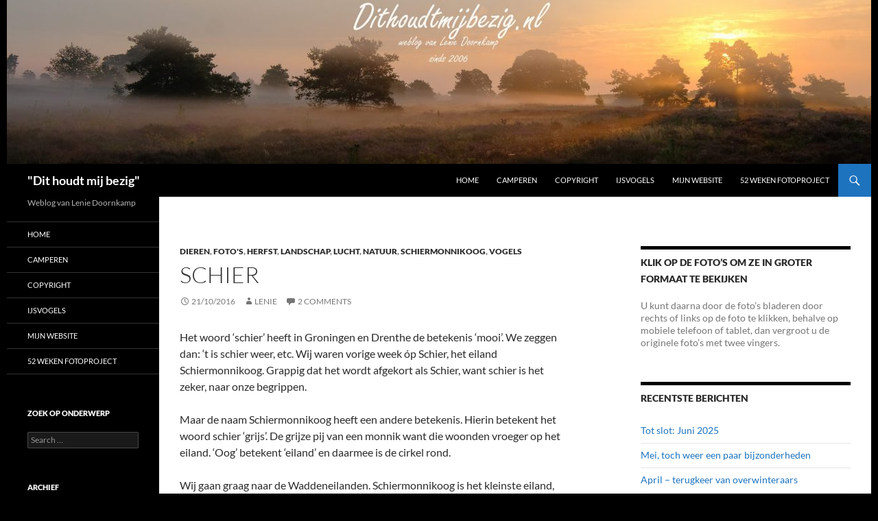

--- FILE ---
content_type: text/html; charset=UTF-8
request_url: http://www.dithoudtmijbezig.nl/schier/
body_size: 19346
content:
<!DOCTYPE html>
<!--[if IE 7]>
<html class="ie ie7" dir="ltr" lang="nl" prefix="og: https://ogp.me/ns#">
<![endif]-->
<!--[if IE 8]>
<html class="ie ie8" dir="ltr" lang="nl" prefix="og: https://ogp.me/ns#">
<![endif]-->
<!--[if !(IE 7) & !(IE 8)]><!-->
<html dir="ltr" lang="nl" prefix="og: https://ogp.me/ns#">
<!--<![endif]-->
<head>
	<meta charset="UTF-8">
	<meta name="viewport" content="width=device-width, initial-scale=1.0">
	
	<link rel="profile" href="https://gmpg.org/xfn/11">
	<link rel="pingback" href="http://www.dithoudtmijbezig.nl/xmlrpc.php">
	<!--[if lt IE 9]>
	<script src="http://www.dithoudtmijbezig.nl/wp-content/themes/twentyfourteen/js/html5.js?ver=3.7.0"></script>
	<![endif]-->
		<style>img:is([sizes="auto" i], [sizes^="auto," i]) { contain-intrinsic-size: 3000px 1500px }</style>
	
		<!-- All in One SEO 4.9.1.1 - aioseo.com -->
		<title>Schier | &quot;Dit houdt mij bezig&quot;</title>
	<meta name="description" content="Een week op Schiermonnikoog" />
	<meta name="robots" content="max-image-preview:large" />
	<meta name="author" content="Lenie"/>
	<link rel="canonical" href="http://www.dithoudtmijbezig.nl/schier/" />
	<meta name="generator" content="All in One SEO (AIOSEO) 4.9.1.1" />
		<meta property="og:locale" content="nl_NL" />
		<meta property="og:site_name" content="&quot;Dit houdt mij bezig&quot; | Weblog van Lenie Doornkamp" />
		<meta property="og:type" content="article" />
		<meta property="og:title" content="Schier | &quot;Dit houdt mij bezig&quot;" />
		<meta property="og:description" content="Een week op Schiermonnikoog" />
		<meta property="og:url" content="http://www.dithoudtmijbezig.nl/schier/" />
		<meta property="og:image" content="http://www.dithoudtmijbezig.nl/wp-content/uploads/2019/09/20190822-ijsvogel-4.jpg" />
		<meta property="og:image:width" content="1000" />
		<meta property="og:image:height" content="1000" />
		<meta property="article:published_time" content="2016-10-21T06:52:01+00:00" />
		<meta property="article:modified_time" content="2016-10-21T07:19:09+00:00" />
		<meta name="twitter:card" content="summary" />
		<meta name="twitter:title" content="Schier | &quot;Dit houdt mij bezig&quot;" />
		<meta name="twitter:description" content="Een week op Schiermonnikoog" />
		<meta name="twitter:image" content="http://www.dithoudtmijbezig.nl/wp-content/uploads/2019/09/20190822-ijsvogel-4.jpg" />
		<script type="application/ld+json" class="aioseo-schema">
			{"@context":"https:\/\/schema.org","@graph":[{"@type":"Article","@id":"http:\/\/www.dithoudtmijbezig.nl\/schier\/#article","name":"Schier | \"Dit houdt mij bezig\"","headline":"Schier","author":{"@id":"http:\/\/www.dithoudtmijbezig.nl\/author\/admin\/#author"},"publisher":{"@id":"http:\/\/www.dithoudtmijbezig.nl\/#organization"},"image":{"@type":"ImageObject","url":"http:\/\/www.dithoudtmijbezig.nl\/wp-content\/uploads\/2016\/10\/20161011-havik2.jpg","@id":"http:\/\/www.dithoudtmijbezig.nl\/schier\/#articleImage","width":800,"height":533},"datePublished":"2016-10-21T08:52:01+01:00","dateModified":"2016-10-21T09:19:09+01:00","inLanguage":"nl","commentCount":2,"mainEntityOfPage":{"@id":"http:\/\/www.dithoudtmijbezig.nl\/schier\/#webpage"},"isPartOf":{"@id":"http:\/\/www.dithoudtmijbezig.nl\/schier\/#webpage"},"articleSection":"Dieren, Foto's, Herfst, Landschap, Lucht, Natuur, Schiermonnikoog, Vogels, blauwe reiger, brandganzen, Drenthe, eenden, eiland, grauwe ganzen, Groningen, havik, kleine zilverreiger, oeverpieper, pijlstaart, Roodhalsganzen, rotganzen, rust, schier, Schiermonnikoog, slobeenden, smienten, steenloper, vogels, Waddeneilanden, Westerplas"},{"@type":"BreadcrumbList","@id":"http:\/\/www.dithoudtmijbezig.nl\/schier\/#breadcrumblist","itemListElement":[{"@type":"ListItem","@id":"http:\/\/www.dithoudtmijbezig.nl#listItem","position":1,"name":"Home","item":"http:\/\/www.dithoudtmijbezig.nl","nextItem":{"@type":"ListItem","@id":"http:\/\/www.dithoudtmijbezig.nl\/category\/fotos\/#listItem","name":"Foto's"}},{"@type":"ListItem","@id":"http:\/\/www.dithoudtmijbezig.nl\/category\/fotos\/#listItem","position":2,"name":"Foto's","item":"http:\/\/www.dithoudtmijbezig.nl\/category\/fotos\/","nextItem":{"@type":"ListItem","@id":"http:\/\/www.dithoudtmijbezig.nl\/schier\/#listItem","name":"Schier"},"previousItem":{"@type":"ListItem","@id":"http:\/\/www.dithoudtmijbezig.nl#listItem","name":"Home"}},{"@type":"ListItem","@id":"http:\/\/www.dithoudtmijbezig.nl\/schier\/#listItem","position":3,"name":"Schier","previousItem":{"@type":"ListItem","@id":"http:\/\/www.dithoudtmijbezig.nl\/category\/fotos\/#listItem","name":"Foto's"}}]},{"@type":"Organization","@id":"http:\/\/www.dithoudtmijbezig.nl\/#organization","name":"\"Dit houdt mij bezig\"","description":"Weblog van Lenie Doornkamp","url":"http:\/\/www.dithoudtmijbezig.nl\/","sameAs":["https:\/\/www.instagram.com\/leniedoornkamp\/?hl=nl"]},{"@type":"Person","@id":"http:\/\/www.dithoudtmijbezig.nl\/author\/admin\/#author","url":"http:\/\/www.dithoudtmijbezig.nl\/author\/admin\/","name":"Lenie","image":{"@type":"ImageObject","@id":"http:\/\/www.dithoudtmijbezig.nl\/schier\/#authorImage","url":"https:\/\/secure.gravatar.com\/avatar\/8f9e0f6d545b42807d256033546a7c30?s=96&d=blank&r=g","width":96,"height":96,"caption":"Lenie"}},{"@type":"WebPage","@id":"http:\/\/www.dithoudtmijbezig.nl\/schier\/#webpage","url":"http:\/\/www.dithoudtmijbezig.nl\/schier\/","name":"Schier | \"Dit houdt mij bezig\"","description":"Een week op Schiermonnikoog","inLanguage":"nl","isPartOf":{"@id":"http:\/\/www.dithoudtmijbezig.nl\/#website"},"breadcrumb":{"@id":"http:\/\/www.dithoudtmijbezig.nl\/schier\/#breadcrumblist"},"author":{"@id":"http:\/\/www.dithoudtmijbezig.nl\/author\/admin\/#author"},"creator":{"@id":"http:\/\/www.dithoudtmijbezig.nl\/author\/admin\/#author"},"datePublished":"2016-10-21T08:52:01+01:00","dateModified":"2016-10-21T09:19:09+01:00"},{"@type":"WebSite","@id":"http:\/\/www.dithoudtmijbezig.nl\/#website","url":"http:\/\/www.dithoudtmijbezig.nl\/","name":"\"Dit houdt mij bezig\"","description":"Weblog van Lenie Doornkamp","inLanguage":"nl","publisher":{"@id":"http:\/\/www.dithoudtmijbezig.nl\/#organization"}}]}
		</script>
		<!-- All in One SEO -->

<link rel="alternate" type="application/rss+xml" title="&quot;Dit houdt mij bezig&quot; &raquo; Feed" href="http://www.dithoudtmijbezig.nl/feed/" />
<link rel="alternate" type="application/rss+xml" title="&quot;Dit houdt mij bezig&quot; &raquo; reacties feed" href="http://www.dithoudtmijbezig.nl/comments/feed/" />
<link rel="alternate" type="application/rss+xml" title="&quot;Dit houdt mij bezig&quot; &raquo; Schier Reacties feed" href="http://www.dithoudtmijbezig.nl/schier/feed/" />
<script>
window._wpemojiSettings = {"baseUrl":"https:\/\/s.w.org\/images\/core\/emoji\/15.0.3\/72x72\/","ext":".png","svgUrl":"https:\/\/s.w.org\/images\/core\/emoji\/15.0.3\/svg\/","svgExt":".svg","source":{"concatemoji":"http:\/\/www.dithoudtmijbezig.nl\/wp-includes\/js\/wp-emoji-release.min.js?ver=6.7.2"}};
/*! This file is auto-generated */
!function(i,n){var o,s,e;function c(e){try{var t={supportTests:e,timestamp:(new Date).valueOf()};sessionStorage.setItem(o,JSON.stringify(t))}catch(e){}}function p(e,t,n){e.clearRect(0,0,e.canvas.width,e.canvas.height),e.fillText(t,0,0);var t=new Uint32Array(e.getImageData(0,0,e.canvas.width,e.canvas.height).data),r=(e.clearRect(0,0,e.canvas.width,e.canvas.height),e.fillText(n,0,0),new Uint32Array(e.getImageData(0,0,e.canvas.width,e.canvas.height).data));return t.every(function(e,t){return e===r[t]})}function u(e,t,n){switch(t){case"flag":return n(e,"\ud83c\udff3\ufe0f\u200d\u26a7\ufe0f","\ud83c\udff3\ufe0f\u200b\u26a7\ufe0f")?!1:!n(e,"\ud83c\uddfa\ud83c\uddf3","\ud83c\uddfa\u200b\ud83c\uddf3")&&!n(e,"\ud83c\udff4\udb40\udc67\udb40\udc62\udb40\udc65\udb40\udc6e\udb40\udc67\udb40\udc7f","\ud83c\udff4\u200b\udb40\udc67\u200b\udb40\udc62\u200b\udb40\udc65\u200b\udb40\udc6e\u200b\udb40\udc67\u200b\udb40\udc7f");case"emoji":return!n(e,"\ud83d\udc26\u200d\u2b1b","\ud83d\udc26\u200b\u2b1b")}return!1}function f(e,t,n){var r="undefined"!=typeof WorkerGlobalScope&&self instanceof WorkerGlobalScope?new OffscreenCanvas(300,150):i.createElement("canvas"),a=r.getContext("2d",{willReadFrequently:!0}),o=(a.textBaseline="top",a.font="600 32px Arial",{});return e.forEach(function(e){o[e]=t(a,e,n)}),o}function t(e){var t=i.createElement("script");t.src=e,t.defer=!0,i.head.appendChild(t)}"undefined"!=typeof Promise&&(o="wpEmojiSettingsSupports",s=["flag","emoji"],n.supports={everything:!0,everythingExceptFlag:!0},e=new Promise(function(e){i.addEventListener("DOMContentLoaded",e,{once:!0})}),new Promise(function(t){var n=function(){try{var e=JSON.parse(sessionStorage.getItem(o));if("object"==typeof e&&"number"==typeof e.timestamp&&(new Date).valueOf()<e.timestamp+604800&&"object"==typeof e.supportTests)return e.supportTests}catch(e){}return null}();if(!n){if("undefined"!=typeof Worker&&"undefined"!=typeof OffscreenCanvas&&"undefined"!=typeof URL&&URL.createObjectURL&&"undefined"!=typeof Blob)try{var e="postMessage("+f.toString()+"("+[JSON.stringify(s),u.toString(),p.toString()].join(",")+"));",r=new Blob([e],{type:"text/javascript"}),a=new Worker(URL.createObjectURL(r),{name:"wpTestEmojiSupports"});return void(a.onmessage=function(e){c(n=e.data),a.terminate(),t(n)})}catch(e){}c(n=f(s,u,p))}t(n)}).then(function(e){for(var t in e)n.supports[t]=e[t],n.supports.everything=n.supports.everything&&n.supports[t],"flag"!==t&&(n.supports.everythingExceptFlag=n.supports.everythingExceptFlag&&n.supports[t]);n.supports.everythingExceptFlag=n.supports.everythingExceptFlag&&!n.supports.flag,n.DOMReady=!1,n.readyCallback=function(){n.DOMReady=!0}}).then(function(){return e}).then(function(){var e;n.supports.everything||(n.readyCallback(),(e=n.source||{}).concatemoji?t(e.concatemoji):e.wpemoji&&e.twemoji&&(t(e.twemoji),t(e.wpemoji)))}))}((window,document),window._wpemojiSettings);
</script>
<style id='wp-emoji-styles-inline-css'>

	img.wp-smiley, img.emoji {
		display: inline !important;
		border: none !important;
		box-shadow: none !important;
		height: 1em !important;
		width: 1em !important;
		margin: 0 0.07em !important;
		vertical-align: -0.1em !important;
		background: none !important;
		padding: 0 !important;
	}
</style>
<link rel='stylesheet' id='wp-block-library-css' href='http://www.dithoudtmijbezig.nl/wp-includes/css/dist/block-library/style.min.css?ver=6.7.2' media='all' />
<style id='wp-block-library-theme-inline-css'>
.wp-block-audio :where(figcaption){color:#555;font-size:13px;text-align:center}.is-dark-theme .wp-block-audio :where(figcaption){color:#ffffffa6}.wp-block-audio{margin:0 0 1em}.wp-block-code{border:1px solid #ccc;border-radius:4px;font-family:Menlo,Consolas,monaco,monospace;padding:.8em 1em}.wp-block-embed :where(figcaption){color:#555;font-size:13px;text-align:center}.is-dark-theme .wp-block-embed :where(figcaption){color:#ffffffa6}.wp-block-embed{margin:0 0 1em}.blocks-gallery-caption{color:#555;font-size:13px;text-align:center}.is-dark-theme .blocks-gallery-caption{color:#ffffffa6}:root :where(.wp-block-image figcaption){color:#555;font-size:13px;text-align:center}.is-dark-theme :root :where(.wp-block-image figcaption){color:#ffffffa6}.wp-block-image{margin:0 0 1em}.wp-block-pullquote{border-bottom:4px solid;border-top:4px solid;color:currentColor;margin-bottom:1.75em}.wp-block-pullquote cite,.wp-block-pullquote footer,.wp-block-pullquote__citation{color:currentColor;font-size:.8125em;font-style:normal;text-transform:uppercase}.wp-block-quote{border-left:.25em solid;margin:0 0 1.75em;padding-left:1em}.wp-block-quote cite,.wp-block-quote footer{color:currentColor;font-size:.8125em;font-style:normal;position:relative}.wp-block-quote:where(.has-text-align-right){border-left:none;border-right:.25em solid;padding-left:0;padding-right:1em}.wp-block-quote:where(.has-text-align-center){border:none;padding-left:0}.wp-block-quote.is-large,.wp-block-quote.is-style-large,.wp-block-quote:where(.is-style-plain){border:none}.wp-block-search .wp-block-search__label{font-weight:700}.wp-block-search__button{border:1px solid #ccc;padding:.375em .625em}:where(.wp-block-group.has-background){padding:1.25em 2.375em}.wp-block-separator.has-css-opacity{opacity:.4}.wp-block-separator{border:none;border-bottom:2px solid;margin-left:auto;margin-right:auto}.wp-block-separator.has-alpha-channel-opacity{opacity:1}.wp-block-separator:not(.is-style-wide):not(.is-style-dots){width:100px}.wp-block-separator.has-background:not(.is-style-dots){border-bottom:none;height:1px}.wp-block-separator.has-background:not(.is-style-wide):not(.is-style-dots){height:2px}.wp-block-table{margin:0 0 1em}.wp-block-table td,.wp-block-table th{word-break:normal}.wp-block-table :where(figcaption){color:#555;font-size:13px;text-align:center}.is-dark-theme .wp-block-table :where(figcaption){color:#ffffffa6}.wp-block-video :where(figcaption){color:#555;font-size:13px;text-align:center}.is-dark-theme .wp-block-video :where(figcaption){color:#ffffffa6}.wp-block-video{margin:0 0 1em}:root :where(.wp-block-template-part.has-background){margin-bottom:0;margin-top:0;padding:1.25em 2.375em}
</style>
<link rel='stylesheet' id='aioseo/css/src/vue/standalone/blocks/table-of-contents/global.scss-css' href='http://www.dithoudtmijbezig.nl/wp-content/plugins/all-in-one-seo-pack/dist/Lite/assets/css/table-of-contents/global.e90f6d47.css?ver=4.9.1.1' media='all' />
<style id='classic-theme-styles-inline-css'>
/*! This file is auto-generated */
.wp-block-button__link{color:#fff;background-color:#32373c;border-radius:9999px;box-shadow:none;text-decoration:none;padding:calc(.667em + 2px) calc(1.333em + 2px);font-size:1.125em}.wp-block-file__button{background:#32373c;color:#fff;text-decoration:none}
</style>
<style id='global-styles-inline-css'>
:root{--wp--preset--aspect-ratio--square: 1;--wp--preset--aspect-ratio--4-3: 4/3;--wp--preset--aspect-ratio--3-4: 3/4;--wp--preset--aspect-ratio--3-2: 3/2;--wp--preset--aspect-ratio--2-3: 2/3;--wp--preset--aspect-ratio--16-9: 16/9;--wp--preset--aspect-ratio--9-16: 9/16;--wp--preset--color--black: #000000;--wp--preset--color--cyan-bluish-gray: #abb8c3;--wp--preset--color--white: #fff;--wp--preset--color--pale-pink: #f78da7;--wp--preset--color--vivid-red: #cf2e2e;--wp--preset--color--luminous-vivid-orange: #ff6900;--wp--preset--color--luminous-vivid-amber: #fcb900;--wp--preset--color--light-green-cyan: #7bdcb5;--wp--preset--color--vivid-green-cyan: #00d084;--wp--preset--color--pale-cyan-blue: #8ed1fc;--wp--preset--color--vivid-cyan-blue: #0693e3;--wp--preset--color--vivid-purple: #9b51e0;--wp--preset--color--green: #1e73be;--wp--preset--color--dark-gray: #2b2b2b;--wp--preset--color--medium-gray: #767676;--wp--preset--color--light-gray: #f5f5f5;--wp--preset--gradient--vivid-cyan-blue-to-vivid-purple: linear-gradient(135deg,rgba(6,147,227,1) 0%,rgb(155,81,224) 100%);--wp--preset--gradient--light-green-cyan-to-vivid-green-cyan: linear-gradient(135deg,rgb(122,220,180) 0%,rgb(0,208,130) 100%);--wp--preset--gradient--luminous-vivid-amber-to-luminous-vivid-orange: linear-gradient(135deg,rgba(252,185,0,1) 0%,rgba(255,105,0,1) 100%);--wp--preset--gradient--luminous-vivid-orange-to-vivid-red: linear-gradient(135deg,rgba(255,105,0,1) 0%,rgb(207,46,46) 100%);--wp--preset--gradient--very-light-gray-to-cyan-bluish-gray: linear-gradient(135deg,rgb(238,238,238) 0%,rgb(169,184,195) 100%);--wp--preset--gradient--cool-to-warm-spectrum: linear-gradient(135deg,rgb(74,234,220) 0%,rgb(151,120,209) 20%,rgb(207,42,186) 40%,rgb(238,44,130) 60%,rgb(251,105,98) 80%,rgb(254,248,76) 100%);--wp--preset--gradient--blush-light-purple: linear-gradient(135deg,rgb(255,206,236) 0%,rgb(152,150,240) 100%);--wp--preset--gradient--blush-bordeaux: linear-gradient(135deg,rgb(254,205,165) 0%,rgb(254,45,45) 50%,rgb(107,0,62) 100%);--wp--preset--gradient--luminous-dusk: linear-gradient(135deg,rgb(255,203,112) 0%,rgb(199,81,192) 50%,rgb(65,88,208) 100%);--wp--preset--gradient--pale-ocean: linear-gradient(135deg,rgb(255,245,203) 0%,rgb(182,227,212) 50%,rgb(51,167,181) 100%);--wp--preset--gradient--electric-grass: linear-gradient(135deg,rgb(202,248,128) 0%,rgb(113,206,126) 100%);--wp--preset--gradient--midnight: linear-gradient(135deg,rgb(2,3,129) 0%,rgb(40,116,252) 100%);--wp--preset--font-size--small: 13px;--wp--preset--font-size--medium: 20px;--wp--preset--font-size--large: 36px;--wp--preset--font-size--x-large: 42px;--wp--preset--spacing--20: 0.44rem;--wp--preset--spacing--30: 0.67rem;--wp--preset--spacing--40: 1rem;--wp--preset--spacing--50: 1.5rem;--wp--preset--spacing--60: 2.25rem;--wp--preset--spacing--70: 3.38rem;--wp--preset--spacing--80: 5.06rem;--wp--preset--shadow--natural: 6px 6px 9px rgba(0, 0, 0, 0.2);--wp--preset--shadow--deep: 12px 12px 50px rgba(0, 0, 0, 0.4);--wp--preset--shadow--sharp: 6px 6px 0px rgba(0, 0, 0, 0.2);--wp--preset--shadow--outlined: 6px 6px 0px -3px rgba(255, 255, 255, 1), 6px 6px rgba(0, 0, 0, 1);--wp--preset--shadow--crisp: 6px 6px 0px rgba(0, 0, 0, 1);}:where(.is-layout-flex){gap: 0.5em;}:where(.is-layout-grid){gap: 0.5em;}body .is-layout-flex{display: flex;}.is-layout-flex{flex-wrap: wrap;align-items: center;}.is-layout-flex > :is(*, div){margin: 0;}body .is-layout-grid{display: grid;}.is-layout-grid > :is(*, div){margin: 0;}:where(.wp-block-columns.is-layout-flex){gap: 2em;}:where(.wp-block-columns.is-layout-grid){gap: 2em;}:where(.wp-block-post-template.is-layout-flex){gap: 1.25em;}:where(.wp-block-post-template.is-layout-grid){gap: 1.25em;}.has-black-color{color: var(--wp--preset--color--black) !important;}.has-cyan-bluish-gray-color{color: var(--wp--preset--color--cyan-bluish-gray) !important;}.has-white-color{color: var(--wp--preset--color--white) !important;}.has-pale-pink-color{color: var(--wp--preset--color--pale-pink) !important;}.has-vivid-red-color{color: var(--wp--preset--color--vivid-red) !important;}.has-luminous-vivid-orange-color{color: var(--wp--preset--color--luminous-vivid-orange) !important;}.has-luminous-vivid-amber-color{color: var(--wp--preset--color--luminous-vivid-amber) !important;}.has-light-green-cyan-color{color: var(--wp--preset--color--light-green-cyan) !important;}.has-vivid-green-cyan-color{color: var(--wp--preset--color--vivid-green-cyan) !important;}.has-pale-cyan-blue-color{color: var(--wp--preset--color--pale-cyan-blue) !important;}.has-vivid-cyan-blue-color{color: var(--wp--preset--color--vivid-cyan-blue) !important;}.has-vivid-purple-color{color: var(--wp--preset--color--vivid-purple) !important;}.has-black-background-color{background-color: var(--wp--preset--color--black) !important;}.has-cyan-bluish-gray-background-color{background-color: var(--wp--preset--color--cyan-bluish-gray) !important;}.has-white-background-color{background-color: var(--wp--preset--color--white) !important;}.has-pale-pink-background-color{background-color: var(--wp--preset--color--pale-pink) !important;}.has-vivid-red-background-color{background-color: var(--wp--preset--color--vivid-red) !important;}.has-luminous-vivid-orange-background-color{background-color: var(--wp--preset--color--luminous-vivid-orange) !important;}.has-luminous-vivid-amber-background-color{background-color: var(--wp--preset--color--luminous-vivid-amber) !important;}.has-light-green-cyan-background-color{background-color: var(--wp--preset--color--light-green-cyan) !important;}.has-vivid-green-cyan-background-color{background-color: var(--wp--preset--color--vivid-green-cyan) !important;}.has-pale-cyan-blue-background-color{background-color: var(--wp--preset--color--pale-cyan-blue) !important;}.has-vivid-cyan-blue-background-color{background-color: var(--wp--preset--color--vivid-cyan-blue) !important;}.has-vivid-purple-background-color{background-color: var(--wp--preset--color--vivid-purple) !important;}.has-black-border-color{border-color: var(--wp--preset--color--black) !important;}.has-cyan-bluish-gray-border-color{border-color: var(--wp--preset--color--cyan-bluish-gray) !important;}.has-white-border-color{border-color: var(--wp--preset--color--white) !important;}.has-pale-pink-border-color{border-color: var(--wp--preset--color--pale-pink) !important;}.has-vivid-red-border-color{border-color: var(--wp--preset--color--vivid-red) !important;}.has-luminous-vivid-orange-border-color{border-color: var(--wp--preset--color--luminous-vivid-orange) !important;}.has-luminous-vivid-amber-border-color{border-color: var(--wp--preset--color--luminous-vivid-amber) !important;}.has-light-green-cyan-border-color{border-color: var(--wp--preset--color--light-green-cyan) !important;}.has-vivid-green-cyan-border-color{border-color: var(--wp--preset--color--vivid-green-cyan) !important;}.has-pale-cyan-blue-border-color{border-color: var(--wp--preset--color--pale-cyan-blue) !important;}.has-vivid-cyan-blue-border-color{border-color: var(--wp--preset--color--vivid-cyan-blue) !important;}.has-vivid-purple-border-color{border-color: var(--wp--preset--color--vivid-purple) !important;}.has-vivid-cyan-blue-to-vivid-purple-gradient-background{background: var(--wp--preset--gradient--vivid-cyan-blue-to-vivid-purple) !important;}.has-light-green-cyan-to-vivid-green-cyan-gradient-background{background: var(--wp--preset--gradient--light-green-cyan-to-vivid-green-cyan) !important;}.has-luminous-vivid-amber-to-luminous-vivid-orange-gradient-background{background: var(--wp--preset--gradient--luminous-vivid-amber-to-luminous-vivid-orange) !important;}.has-luminous-vivid-orange-to-vivid-red-gradient-background{background: var(--wp--preset--gradient--luminous-vivid-orange-to-vivid-red) !important;}.has-very-light-gray-to-cyan-bluish-gray-gradient-background{background: var(--wp--preset--gradient--very-light-gray-to-cyan-bluish-gray) !important;}.has-cool-to-warm-spectrum-gradient-background{background: var(--wp--preset--gradient--cool-to-warm-spectrum) !important;}.has-blush-light-purple-gradient-background{background: var(--wp--preset--gradient--blush-light-purple) !important;}.has-blush-bordeaux-gradient-background{background: var(--wp--preset--gradient--blush-bordeaux) !important;}.has-luminous-dusk-gradient-background{background: var(--wp--preset--gradient--luminous-dusk) !important;}.has-pale-ocean-gradient-background{background: var(--wp--preset--gradient--pale-ocean) !important;}.has-electric-grass-gradient-background{background: var(--wp--preset--gradient--electric-grass) !important;}.has-midnight-gradient-background{background: var(--wp--preset--gradient--midnight) !important;}.has-small-font-size{font-size: var(--wp--preset--font-size--small) !important;}.has-medium-font-size{font-size: var(--wp--preset--font-size--medium) !important;}.has-large-font-size{font-size: var(--wp--preset--font-size--large) !important;}.has-x-large-font-size{font-size: var(--wp--preset--font-size--x-large) !important;}
:where(.wp-block-post-template.is-layout-flex){gap: 1.25em;}:where(.wp-block-post-template.is-layout-grid){gap: 1.25em;}
:where(.wp-block-columns.is-layout-flex){gap: 2em;}:where(.wp-block-columns.is-layout-grid){gap: 2em;}
:root :where(.wp-block-pullquote){font-size: 1.5em;line-height: 1.6;}
</style>
<link rel='stylesheet' id='responsive-lightbox-prettyphoto-css' href='http://www.dithoudtmijbezig.nl/wp-content/plugins/responsive-lightbox/assets/prettyphoto/prettyPhoto.min.css?ver=3.1.6' media='all' />
<link rel='stylesheet' id='genericons-css' href='http://www.dithoudtmijbezig.nl/wp-content/themes/twentyfourteen/genericons/genericons.css?ver=3.0.3' media='all' />
<link rel='stylesheet' id='chld_thm_cfg_parent-css' href='http://www.dithoudtmijbezig.nl/wp-content/themes/twentyfourteen/style.css?ver=6.7.2' media='all' />
<link rel='stylesheet' id='twentyfourteen-lato-css' href='http://www.dithoudtmijbezig.nl/wp-content/themes/twentyfourteen/fonts/font-lato.css?ver=20230328' media='all' />
<link rel='stylesheet' id='twentyfourteen-style-css' href='http://www.dithoudtmijbezig.nl/wp-content/themes/twentyfourteen-child/style.css?ver=20241112' media='all' />
<link rel='stylesheet' id='twentyfourteen-block-style-css' href='http://www.dithoudtmijbezig.nl/wp-content/themes/twentyfourteen/css/blocks.css?ver=20240708' media='all' />
<!--[if lt IE 9]>
<link rel='stylesheet' id='twentyfourteen-ie-css' href='http://www.dithoudtmijbezig.nl/wp-content/themes/twentyfourteen/css/ie.css?ver=20140711' media='all' />
<![endif]-->
<link rel='stylesheet' id='fancybox-css' href='http://www.dithoudtmijbezig.nl/wp-content/plugins/easy-fancybox/fancybox/1.5.4/jquery.fancybox.min.css?ver=6.7.2' media='screen' />
<script src="http://www.dithoudtmijbezig.nl/wp-includes/js/jquery/jquery.min.js?ver=3.7.1" id="jquery-core-js"></script>
<script src="http://www.dithoudtmijbezig.nl/wp-includes/js/jquery/jquery-migrate.min.js?ver=3.4.1" id="jquery-migrate-js"></script>
<script src="http://www.dithoudtmijbezig.nl/wp-content/plugins/responsive-lightbox/assets/prettyphoto/jquery.prettyPhoto.min.js?ver=3.1.6" id="responsive-lightbox-prettyphoto-js"></script>
<script src="http://www.dithoudtmijbezig.nl/wp-includes/js/underscore.min.js?ver=1.13.7" id="underscore-js"></script>
<script src="http://www.dithoudtmijbezig.nl/wp-content/plugins/responsive-lightbox/assets/infinitescroll/infinite-scroll.pkgd.min.js?ver=4.0.1" id="responsive-lightbox-infinite-scroll-js"></script>
<script id="responsive-lightbox-js-before">
var rlArgs = {"script":"prettyphoto","selector":"lightbox","customEvents":"","activeGalleries":true,"animationSpeed":"normal","slideshow":false,"slideshowDelay":5000,"slideshowAutoplay":false,"opacity":"0.75","showTitle":true,"allowResize":true,"allowExpand":true,"width":1600,"height":720,"separator":"\/","theme":"dark_rounded","horizontalPadding":20,"hideFlash":false,"wmode":"opaque","videoAutoplay":false,"modal":false,"deeplinking":false,"overlayGallery":true,"keyboardShortcuts":true,"social":false,"woocommerce_gallery":false,"ajaxurl":"http:\/\/www.dithoudtmijbezig.nl\/wp-admin\/admin-ajax.php","nonce":"4b01cd17be","preview":false,"postId":4813,"scriptExtension":false};
</script>
<script src="http://www.dithoudtmijbezig.nl/wp-content/plugins/responsive-lightbox/js/front.js?ver=2.5.5" id="responsive-lightbox-js"></script>
<script src="http://www.dithoudtmijbezig.nl/wp-content/themes/twentyfourteen/js/functions.js?ver=20230526" id="twentyfourteen-script-js" defer data-wp-strategy="defer"></script>
<link rel="https://api.w.org/" href="http://www.dithoudtmijbezig.nl/wp-json/" /><link rel="alternate" title="JSON" type="application/json" href="http://www.dithoudtmijbezig.nl/wp-json/wp/v2/posts/4813" /><link rel="EditURI" type="application/rsd+xml" title="RSD" href="http://www.dithoudtmijbezig.nl/xmlrpc.php?rsd" />
<meta name="generator" content="WordPress 6.7.2" />
<link rel='shortlink' href='http://www.dithoudtmijbezig.nl/?p=4813' />
<link rel="alternate" title="oEmbed (JSON)" type="application/json+oembed" href="http://www.dithoudtmijbezig.nl/wp-json/oembed/1.0/embed?url=http%3A%2F%2Fwww.dithoudtmijbezig.nl%2Fschier%2F" />
<link rel="alternate" title="oEmbed (XML)" type="text/xml+oembed" href="http://www.dithoudtmijbezig.nl/wp-json/oembed/1.0/embed?url=http%3A%2F%2Fwww.dithoudtmijbezig.nl%2Fschier%2F&#038;format=xml" />

<link rel="stylesheet" href="http://www.dithoudtmijbezig.nl/wp-content/plugins/count-per-day/counter.css" type="text/css" />
<link rel='stylesheet' type='text/css' media='all' href='http://www.dithoudtmijbezig.nl?action=display_custom_css_code' ><style id="fourteen-colors" type="text/css">
		/* Custom accent color. */
		button,
		.button,
		.contributor-posts-link,
		input[type="button"],
		input[type="reset"],
		input[type="submit"],
		.search-toggle,
		.hentry .mejs-controls .mejs-time-rail .mejs-time-current,
		.widget .mejs-controls .mejs-time-rail .mejs-time-current,
		.hentry .mejs-overlay:hover .mejs-overlay-button,
		.widget .mejs-overlay:hover .mejs-overlay-button,
		.widget button,
		.widget .button,
		.widget input[type="button"],
		.widget input[type="reset"],
		.widget input[type="submit"],
		.widget_calendar tbody a,
		.content-sidebar .widget input[type="button"],
		.content-sidebar .widget input[type="reset"],
		.content-sidebar .widget input[type="submit"],
		.slider-control-paging .slider-active:before,
		.slider-control-paging .slider-active:hover:before,
		.slider-direction-nav a:hover,
		.ie8 .primary-navigation ul ul,
		.ie8 .secondary-navigation ul ul,
		.ie8 .primary-navigation li:hover > a,
		.ie8 .primary-navigation li.focus > a,
		.ie8 .secondary-navigation li:hover > a,
		.ie8 .secondary-navigation li.focus > a,
		.wp-block-file .wp-block-file__button,
		.wp-block-button__link,
		.has-green-background-color {
			background-color: #1e73be;
		}

		.site-navigation a:hover,
		.is-style-outline .wp-block-button__link:not(.has-text-color),
		.has-green-color {
			color: #1e73be;
		}

		::-moz-selection {
			background: #1e73be;
		}

		::selection {
			background: #1e73be;
		}

		.paging-navigation .page-numbers.current {
			border-color: #1e73be;
		}

		@media screen and (min-width: 782px) {
			.primary-navigation li:hover > a,
			.primary-navigation li.focus > a,
			.primary-navigation ul ul {
				background-color: #1e73be;
			}
		}

		@media screen and (min-width: 1008px) {
			.secondary-navigation li:hover > a,
			.secondary-navigation li.focus > a,
			.secondary-navigation ul ul {
				background-color: #1e73be;
			}
		}
	
			.contributor-posts-link,
			button,
			.button,
			input[type="button"],
			input[type="reset"],
			input[type="submit"],
			.search-toggle:before,
			.hentry .mejs-overlay:hover .mejs-overlay-button,
			.widget .mejs-overlay:hover .mejs-overlay-button,
			.widget button,
			.widget .button,
			.widget input[type="button"],
			.widget input[type="reset"],
			.widget input[type="submit"],
			.widget_calendar tbody a,
			.widget_calendar tbody a:hover,
			.site-footer .widget_calendar tbody a,
			.content-sidebar .widget input[type="button"],
			.content-sidebar .widget input[type="reset"],
			.content-sidebar .widget input[type="submit"],
			button:hover,
			button:focus,
			.button:hover,
			.button:focus,
			.widget a.button:hover,
			.widget a.button:focus,
			.widget a.button:active,
			.content-sidebar .widget a.button,
			.content-sidebar .widget a.button:hover,
			.content-sidebar .widget a.button:focus,
			.content-sidebar .widget a.button:active,
			.contributor-posts-link:hover,
			.contributor-posts-link:active,
			input[type="button"]:hover,
			input[type="button"]:focus,
			input[type="reset"]:hover,
			input[type="reset"]:focus,
			input[type="submit"]:hover,
			input[type="submit"]:focus,
			.slider-direction-nav a:hover:before {
				color: #fff;
			}

			@media screen and (min-width: 782px) {
				.primary-navigation ul ul a,
				.primary-navigation li:hover > a,
				.primary-navigation li.focus > a,
				.primary-navigation ul ul {
					color: #fff;
				}
			}

			@media screen and (min-width: 1008px) {
				.secondary-navigation ul ul a,
				.secondary-navigation li:hover > a,
				.secondary-navigation li.focus > a,
				.secondary-navigation ul ul {
					color: #fff;
				}
			}
		
		/* Generated variants of custom accent color. */
		a,
		.content-sidebar .widget a {
			color: #1e73be;
		}

		.contributor-posts-link:hover,
		.button:hover,
		.button:focus,
		.slider-control-paging a:hover:before,
		.search-toggle:hover,
		.search-toggle.active,
		.search-box,
		.widget_calendar tbody a:hover,
		button:hover,
		button:focus,
		input[type="button"]:hover,
		input[type="button"]:focus,
		input[type="reset"]:hover,
		input[type="reset"]:focus,
		input[type="submit"]:hover,
		input[type="submit"]:focus,
		.widget button:hover,
		.widget .button:hover,
		.widget button:focus,
		.widget .button:focus,
		.widget input[type="button"]:hover,
		.widget input[type="button"]:focus,
		.widget input[type="reset"]:hover,
		.widget input[type="reset"]:focus,
		.widget input[type="submit"]:hover,
		.widget input[type="submit"]:focus,
		.content-sidebar .widget input[type="button"]:hover,
		.content-sidebar .widget input[type="button"]:focus,
		.content-sidebar .widget input[type="reset"]:hover,
		.content-sidebar .widget input[type="reset"]:focus,
		.content-sidebar .widget input[type="submit"]:hover,
		.content-sidebar .widget input[type="submit"]:focus,
		.ie8 .primary-navigation ul ul a:hover,
		.ie8 .primary-navigation ul ul li.focus > a,
		.ie8 .secondary-navigation ul ul a:hover,
		.ie8 .secondary-navigation ul ul li.focus > a,
		.wp-block-file .wp-block-file__button:hover,
		.wp-block-file .wp-block-file__button:focus,
		.wp-block-button__link:not(.has-text-color):hover,
		.wp-block-button__link:not(.has-text-color):focus,
		.is-style-outline .wp-block-button__link:not(.has-text-color):hover,
		.is-style-outline .wp-block-button__link:not(.has-text-color):focus {
			background-color: #3b90db;
		}

		.featured-content a:hover,
		.featured-content .entry-title a:hover,
		.widget a:hover,
		.widget-title a:hover,
		.widget_twentyfourteen_ephemera .entry-meta a:hover,
		.hentry .mejs-controls .mejs-button button:hover,
		.widget .mejs-controls .mejs-button button:hover,
		.site-info a:hover,
		.featured-content a:hover,
		.wp-block-latest-comments_comment-meta a:hover,
		.wp-block-latest-comments_comment-meta a:focus {
			color: #3b90db;
		}

		a:active,
		a:hover,
		.entry-title a:hover,
		.entry-meta a:hover,
		.cat-links a:hover,
		.entry-content .edit-link a:hover,
		.post-navigation a:hover,
		.image-navigation a:hover,
		.comment-author a:hover,
		.comment-list .pingback a:hover,
		.comment-list .trackback a:hover,
		.comment-metadata a:hover,
		.comment-reply-title small a:hover,
		.content-sidebar .widget a:hover,
		.content-sidebar .widget .widget-title a:hover,
		.content-sidebar .widget_twentyfourteen_ephemera .entry-meta a:hover {
			color: #3b90db;
		}

		.page-links a:hover,
		.paging-navigation a:hover {
			border-color: #3b90db;
		}

		.entry-meta .tag-links a:hover:before {
			border-right-color: #3b90db;
		}

		.page-links a:hover,
		.entry-meta .tag-links a:hover {
			background-color: #3b90db;
		}

		@media screen and (min-width: 782px) {
			.primary-navigation ul ul a:hover,
			.primary-navigation ul ul li.focus > a {
				background-color: #3b90db;
			}
		}

		@media screen and (min-width: 1008px) {
			.secondary-navigation ul ul a:hover,
			.secondary-navigation ul ul li.focus > a {
				background-color: #3b90db;
			}
		}

		button:active,
		.button:active,
		.contributor-posts-link:active,
		input[type="button"]:active,
		input[type="reset"]:active,
		input[type="submit"]:active,
		.widget input[type="button"]:active,
		.widget input[type="reset"]:active,
		.widget input[type="submit"]:active,
		.content-sidebar .widget input[type="button"]:active,
		.content-sidebar .widget input[type="reset"]:active,
		.content-sidebar .widget input[type="submit"]:active,
		.wp-block-file .wp-block-file__button:active,
		.wp-block-button__link:active {
			background-color: #4fa4ef;
		}

		.site-navigation .current_page_item > a,
		.site-navigation .current_page_ancestor > a,
		.site-navigation .current-menu-item > a,
		.site-navigation .current-menu-ancestor > a {
			color: #4fa4ef;
		}
	</style><script type='text/javascript' data-cfasync='false'>var _mmunch = {'front': false, 'page': false, 'post': false, 'category': false, 'author': false, 'search': false, 'attachment': false, 'tag': false};_mmunch['post'] = true; _mmunch['postData'] = {"ID":4813,"post_name":"schier","post_title":"Schier","post_type":"post","post_author":"1","post_status":"publish"}; _mmunch['postCategories'] = [{"term_id":21,"name":"Dieren","slug":"dieren","term_group":0,"term_taxonomy_id":21,"taxonomy":"category","description":"","parent":0,"count":407,"filter":"raw","cat_ID":21,"category_count":407,"category_description":"","cat_name":"Dieren","category_nicename":"dieren","category_parent":0},{"term_id":4,"name":"Foto's","slug":"fotos","term_group":0,"term_taxonomy_id":4,"taxonomy":"category","description":"","parent":0,"count":515,"filter":"raw","cat_ID":4,"category_count":515,"category_description":"","cat_name":"Foto's","category_nicename":"fotos","category_parent":0},{"term_id":61,"name":"Herfst","slug":"herfst","term_group":0,"term_taxonomy_id":63,"taxonomy":"category","description":"","parent":0,"count":99,"filter":"raw","cat_ID":61,"category_count":99,"category_description":"","cat_name":"Herfst","category_nicename":"herfst","category_parent":0},{"term_id":204,"name":"Landschap","slug":"landschap","term_group":0,"term_taxonomy_id":208,"taxonomy":"category","description":"","parent":0,"count":53,"filter":"raw","cat_ID":204,"category_count":53,"category_description":"","cat_name":"Landschap","category_nicename":"landschap","category_parent":0},{"term_id":122,"name":"Lucht","slug":"lucht","term_group":0,"term_taxonomy_id":126,"taxonomy":"category","description":"","parent":0,"count":104,"filter":"raw","cat_ID":122,"category_count":104,"category_description":"","cat_name":"Lucht","category_nicename":"lucht","category_parent":0},{"term_id":5,"name":"Natuur","slug":"natuur","term_group":0,"term_taxonomy_id":5,"taxonomy":"category","description":"","parent":0,"count":527,"filter":"raw","cat_ID":5,"category_count":527,"category_description":"","cat_name":"Natuur","category_nicename":"natuur","category_parent":0},{"term_id":299,"name":"Schiermonnikoog","slug":"schiermonnikoog","term_group":0,"term_taxonomy_id":303,"taxonomy":"category","description":"","parent":0,"count":2,"filter":"raw","cat_ID":299,"category_count":2,"category_description":"","cat_name":"Schiermonnikoog","category_nicename":"schiermonnikoog","category_parent":0},{"term_id":25,"name":"Vogels","slug":"vogels","term_group":0,"term_taxonomy_id":25,"taxonomy":"category","description":"","parent":0,"count":310,"filter":"raw","cat_ID":25,"category_count":310,"category_description":"","cat_name":"Vogels","category_nicename":"vogels","category_parent":0}]; _mmunch['postTags'] = [{"term_id":317,"name":"blauwe reiger","slug":"blauwe-reiger","term_group":0,"term_taxonomy_id":321,"taxonomy":"post_tag","description":"","parent":0,"count":3,"filter":"raw"},{"term_id":314,"name":"brandganzen","slug":"brandganzen","term_group":0,"term_taxonomy_id":318,"taxonomy":"post_tag","description":"","parent":0,"count":1,"filter":"raw"},{"term_id":302,"name":"Drenthe","slug":"drenthe","term_group":0,"term_taxonomy_id":306,"taxonomy":"post_tag","description":"","parent":0,"count":8,"filter":"raw"},{"term_id":309,"name":"eenden","slug":"eenden","term_group":0,"term_taxonomy_id":313,"taxonomy":"post_tag","description":"","parent":0,"count":1,"filter":"raw"},{"term_id":303,"name":"eiland","slug":"eiland","term_group":0,"term_taxonomy_id":307,"taxonomy":"post_tag","description":"","parent":0,"count":1,"filter":"raw"},{"term_id":312,"name":"grauwe ganzen","slug":"grauwe-ganzen","term_group":0,"term_taxonomy_id":316,"taxonomy":"post_tag","description":"","parent":0,"count":1,"filter":"raw"},{"term_id":192,"name":"Groningen","slug":"groningen","term_group":0,"term_taxonomy_id":196,"taxonomy":"post_tag","description":"","parent":0,"count":5,"filter":"raw"},{"term_id":307,"name":"havik","slug":"havik","term_group":0,"term_taxonomy_id":311,"taxonomy":"post_tag","description":"","parent":0,"count":2,"filter":"raw"},{"term_id":316,"name":"kleine zilverreiger","slug":"kleine-zilverreiger","term_group":0,"term_taxonomy_id":320,"taxonomy":"post_tag","description":"","parent":0,"count":2,"filter":"raw"},{"term_id":318,"name":"oeverpieper","slug":"oeverpieper","term_group":0,"term_taxonomy_id":322,"taxonomy":"post_tag","description":"","parent":0,"count":2,"filter":"raw"},{"term_id":308,"name":"pijlstaart","slug":"pijlstaart","term_group":0,"term_taxonomy_id":312,"taxonomy":"post_tag","description":"","parent":0,"count":1,"filter":"raw"},{"term_id":315,"name":"Roodhalsganzen","slug":"roodhalsganzen","term_group":0,"term_taxonomy_id":319,"taxonomy":"post_tag","description":"","parent":0,"count":1,"filter":"raw"},{"term_id":313,"name":"rotganzen","slug":"rotganzen","term_group":0,"term_taxonomy_id":317,"taxonomy":"post_tag","description":"","parent":0,"count":1,"filter":"raw"},{"term_id":305,"name":"rust","slug":"rust","term_group":0,"term_taxonomy_id":309,"taxonomy":"post_tag","description":"","parent":0,"count":1,"filter":"raw"},{"term_id":301,"name":"schier","slug":"schier","term_group":0,"term_taxonomy_id":305,"taxonomy":"post_tag","description":"","parent":0,"count":1,"filter":"raw"},{"term_id":300,"name":"Schiermonnikoog","slug":"schiermonnikoog","term_group":0,"term_taxonomy_id":304,"taxonomy":"post_tag","description":"","parent":0,"count":2,"filter":"raw"},{"term_id":311,"name":"slobeenden","slug":"slobeenden","term_group":0,"term_taxonomy_id":315,"taxonomy":"post_tag","description":"","parent":0,"count":1,"filter":"raw"},{"term_id":310,"name":"smienten","slug":"smienten","term_group":0,"term_taxonomy_id":314,"taxonomy":"post_tag","description":"","parent":0,"count":2,"filter":"raw"},{"term_id":263,"name":"steenloper","slug":"steenloper","term_group":0,"term_taxonomy_id":267,"taxonomy":"post_tag","description":"","parent":0,"count":2,"filter":"raw"},{"term_id":139,"name":"vogels","slug":"vogels-2","term_group":0,"term_taxonomy_id":143,"taxonomy":"post_tag","description":"","parent":0,"count":9,"filter":"raw"},{"term_id":304,"name":"Waddeneilanden","slug":"waddeneilanden","term_group":0,"term_taxonomy_id":308,"taxonomy":"post_tag","description":"","parent":0,"count":1,"filter":"raw"},{"term_id":306,"name":"Westerplas","slug":"westerplas","term_group":0,"term_taxonomy_id":310,"taxonomy":"post_tag","description":"","parent":0,"count":2,"filter":"raw"}]; _mmunch['postAuthor'] = {"name":"Lenie","ID":1};</script><script data-cfasync="false" src="//a.mailmunch.co/app/v1/site.js" id="mailmunch-script" data-plugin="mc_mm" data-mailmunch-site-id="4273" async></script><style data-context="foundation-flickity-css">/*! Flickity v2.0.2
http://flickity.metafizzy.co
---------------------------------------------- */.flickity-enabled{position:relative}.flickity-enabled:focus{outline:0}.flickity-viewport{overflow:hidden;position:relative;height:100%}.flickity-slider{position:absolute;width:100%;height:100%}.flickity-enabled.is-draggable{-webkit-tap-highlight-color:transparent;tap-highlight-color:transparent;-webkit-user-select:none;-moz-user-select:none;-ms-user-select:none;user-select:none}.flickity-enabled.is-draggable .flickity-viewport{cursor:move;cursor:-webkit-grab;cursor:grab}.flickity-enabled.is-draggable .flickity-viewport.is-pointer-down{cursor:-webkit-grabbing;cursor:grabbing}.flickity-prev-next-button{position:absolute;top:50%;width:44px;height:44px;border:none;border-radius:50%;background:#fff;background:hsla(0,0%,100%,.75);cursor:pointer;-webkit-transform:translateY(-50%);transform:translateY(-50%)}.flickity-prev-next-button:hover{background:#fff}.flickity-prev-next-button:focus{outline:0;box-shadow:0 0 0 5px #09f}.flickity-prev-next-button:active{opacity:.6}.flickity-prev-next-button.previous{left:10px}.flickity-prev-next-button.next{right:10px}.flickity-rtl .flickity-prev-next-button.previous{left:auto;right:10px}.flickity-rtl .flickity-prev-next-button.next{right:auto;left:10px}.flickity-prev-next-button:disabled{opacity:.3;cursor:auto}.flickity-prev-next-button svg{position:absolute;left:20%;top:20%;width:60%;height:60%}.flickity-prev-next-button .arrow{fill:#333}.flickity-page-dots{position:absolute;width:100%;bottom:-25px;padding:0;margin:0;list-style:none;text-align:center;line-height:1}.flickity-rtl .flickity-page-dots{direction:rtl}.flickity-page-dots .dot{display:inline-block;width:10px;height:10px;margin:0 8px;background:#333;border-radius:50%;opacity:.25;cursor:pointer}.flickity-page-dots .dot.is-selected{opacity:1}</style><style data-context="foundation-slideout-css">.slideout-menu{position:fixed;left:0;top:0;bottom:0;right:auto;z-index:0;width:256px;overflow-y:auto;-webkit-overflow-scrolling:touch;display:none}.slideout-menu.pushit-right{left:auto;right:0}.slideout-panel{position:relative;z-index:1;will-change:transform}.slideout-open,.slideout-open .slideout-panel,.slideout-open body{overflow:hidden}.slideout-open .slideout-menu{display:block}.pushit{display:none}</style><style>.recentcomments a{display:inline !important;padding:0 !important;margin:0 !important;}</style><!-- All in one Favicon 4.8 --><link rel="shortcut icon" href="http://www.dithoudtmijbezig.nl/wp-content/uploads/2014/11/favicon.jpg" />
		<style type="text/css" id="twentyfourteen-header-css">
				.site-title a {
			color: #ffffff;
		}
		</style>
		<style id="custom-background-css">
body.custom-background { background-color: #000000; }
</style>
	<style>.ios7.web-app-mode.has-fixed header{ background-color: rgba(45,53,63,.88);}</style></head>

<body class="post-template-default single single-post postid-4813 single-format-standard custom-background wp-embed-responsive group-blog header-image footer-widgets singular">
<div id="page" class="hfeed site">
		<div id="site-header">
		<a href="http://www.dithoudtmijbezig.nl/" rel="home">
			<img src="http://www.dithoudtmijbezig.nl/wp-content/uploads/2021/08/cropped-20210819-header-blog-scaled-1.jpg" width="1260" height="239" alt="&quot;Dit houdt mij bezig&quot;" srcset="http://www.dithoudtmijbezig.nl/wp-content/uploads/2021/08/cropped-20210819-header-blog-scaled-1.jpg 1260w, http://www.dithoudtmijbezig.nl/wp-content/uploads/2021/08/cropped-20210819-header-blog-scaled-1-1200x228.jpg 1200w, http://www.dithoudtmijbezig.nl/wp-content/uploads/2021/08/cropped-20210819-header-blog-scaled-1-768x146.jpg 768w" sizes="(max-width: 1260px) 100vw, 1260px" decoding="async" fetchpriority="high" />		</a>
	</div>
	
	<header id="masthead" class="site-header">
		<div class="header-main">
			<h1 class="site-title"><a href="http://www.dithoudtmijbezig.nl/" rel="home">&quot;Dit houdt mij bezig&quot;</a></h1>

			<div class="search-toggle">
				<a href="#search-container" class="screen-reader-text" aria-expanded="false" aria-controls="search-container">
					Search				</a>
			</div>

			<nav id="primary-navigation" class="site-navigation primary-navigation">
				<button class="menu-toggle">Primary Menu</button>
				<a class="screen-reader-text skip-link" href="#content">
					Skip to content				</a>
				<div class="menu-linkermenu-container"><ul id="primary-menu" class="nav-menu"><li id="menu-item-394" class="menu-item menu-item-type-custom menu-item-object-custom menu-item-home menu-item-394"><a href="http://www.dithoudtmijbezig.nl">Home</a></li>
<li id="menu-item-5522" class="menu-item menu-item-type-post_type menu-item-object-page menu-item-5522"><a href="http://www.dithoudtmijbezig.nl/camperen/">Camperen</a></li>
<li id="menu-item-4298" class="menu-item menu-item-type-post_type menu-item-object-page menu-item-4298"><a href="http://www.dithoudtmijbezig.nl/copyright/">Copyright</a></li>
<li id="menu-item-7284" class="menu-item menu-item-type-post_type menu-item-object-page menu-item-7284"><a href="http://www.dithoudtmijbezig.nl/ijsvogels/">IJsvogels</a></li>
<li id="menu-item-4297" class="menu-item menu-item-type-post_type menu-item-object-page menu-item-4297"><a href="http://www.dithoudtmijbezig.nl/mijn-website/">Mijn website</a></li>
<li id="menu-item-6251" class="menu-item menu-item-type-taxonomy menu-item-object-category menu-item-6251"><a href="http://www.dithoudtmijbezig.nl/category/52-weken-fotoproject/">52 Weken Fotoproject</a></li>
</ul></div>			</nav>
		</div>

		<div id="search-container" class="search-box-wrapper hide">
			<div class="search-box">
				<form role="search" method="get" class="search-form" action="http://www.dithoudtmijbezig.nl/">
				<label>
					<span class="screen-reader-text">Search for:</span>
					<input type="search" class="search-field" placeholder="Search &hellip;" value="" name="s" />
				</label>
				<input type="submit" class="search-submit" value="Search" />
			</form>			</div>
		</div>
	</header><!-- #masthead -->

	<div id="main" class="site-main">

	<div id="primary" class="content-area">
		<div id="content" class="site-content" role="main">
			
<article id="post-4813" class="post-4813 post type-post status-publish format-standard hentry category-dieren category-fotos category-herfst category-landschap category-lucht category-natuur category-schiermonnikoog category-vogels tag-blauwe-reiger tag-brandganzen tag-drenthe tag-eenden tag-eiland tag-grauwe-ganzen tag-groningen tag-havik tag-kleine-zilverreiger tag-oeverpieper tag-pijlstaart tag-roodhalsganzen tag-rotganzen tag-rust tag-schier tag-schiermonnikoog tag-slobeenden tag-smienten tag-steenloper tag-vogels-2 tag-waddeneilanden tag-westerplas">
	
	<header class="entry-header">
				<div class="entry-meta">
			<span class="cat-links"><a href="http://www.dithoudtmijbezig.nl/category/dieren/" rel="category tag">Dieren</a>, <a href="http://www.dithoudtmijbezig.nl/category/fotos/" rel="category tag">Foto's</a>, <a href="http://www.dithoudtmijbezig.nl/category/herfst/" rel="category tag">Herfst</a>, <a href="http://www.dithoudtmijbezig.nl/category/landschap/" rel="category tag">Landschap</a>, <a href="http://www.dithoudtmijbezig.nl/category/lucht/" rel="category tag">Lucht</a>, <a href="http://www.dithoudtmijbezig.nl/category/natuur/" rel="category tag">Natuur</a>, <a href="http://www.dithoudtmijbezig.nl/category/schiermonnikoog/" rel="category tag">Schiermonnikoog</a>, <a href="http://www.dithoudtmijbezig.nl/category/vogels/" rel="category tag">Vogels</a></span>
		</div>
			<h1 class="entry-title">Schier</h1>
		<div class="entry-meta">
			<span class="entry-date"><a href="http://www.dithoudtmijbezig.nl/schier/" rel="bookmark"><time class="entry-date" datetime="2016-10-21T08:52:01+01:00">21/10/2016</time></a></span> <span class="byline"><span class="author vcard"><a class="url fn n" href="http://www.dithoudtmijbezig.nl/author/admin/" rel="author">Lenie</a></span></span>			<span class="comments-link"><a href="http://www.dithoudtmijbezig.nl/schier/#comments">2 Comments</a></span>
						</div><!-- .entry-meta -->
	</header><!-- .entry-header -->

		<div class="entry-content">
		<div class='mailmunch-forms-before-post' style='display: none !important;'></div><p>Het woord &#8216;schier&#8217; heeft in Groningen en Drenthe de betekenis &#8216;mooi&#8217;. We zeggen dan: &#8216;t is schier weer, etc. Wij waren vorige week óp Schier, het eiland Schiermonnikoog. Grappig dat het wordt afgekort als Schier, want schier is het zeker, naar onze begrippen.</p>
<p>Maar de naam Schiermonnikoog heeft een andere betekenis. Hierin betekent het woord schier &#8216;grijs&#8217;. De grijze pij van een monnik want die woonden vroeger op het eiland. &#8216;Oog&#8217; betekent &#8216;eiland&#8217; en daarmee is de cirkel rond.</p>
<p>Wij gaan graag naar de Waddeneilanden. Schiermonnikoog is het kleinste eiland, net als Vlieland autovrij. Dat brengt meteen een stuk rust met zich mee. Alhoewel het er behoorlijk druk kan zijn want ook Duitsers gaan graag naar onze eilanden. Er is maar 1 dorp met 1 supermarkt, genoeg hotels en eetgelegenheden. Veel natuur en via de fietspaden kom je overal. Ons eerste hotel lag helemaal in het buitengebied, dicht bij de Noordzee. Elke dag na het ontbijt gingen we op de fiets kijken naar vogels, regelmatig ook bij de Westerplas in de vogelhut.</p>
<p>Vanuit de hut had je een mooi uitzicht over de plas en op de vuurtoren. Regelmatig zagen we deze jonge havik vliegen en hier ging die net even op een tak zitten:</p>
<p><img decoding="async" class="alignnone wp-image-4816 size-full" src="http://www.dithoudtmijbezig.nl/wp-content/uploads/2016/10/20161011-havik2.jpg" alt="20161011-havik2" width="800" height="533" srcset="http://www.dithoudtmijbezig.nl/wp-content/uploads/2016/10/20161011-havik2.jpg 800w, http://www.dithoudtmijbezig.nl/wp-content/uploads/2016/10/20161011-havik2-480x320.jpg 480w" sizes="(max-width: 800px) 100vw, 800px" /></p>
<p>We zagen heel veel eenden, zoals deze mooie pijlstaart:</p>
<p><img decoding="async" class="alignnone wp-image-4817 size-full" src="http://www.dithoudtmijbezig.nl/wp-content/uploads/2016/10/20161011-pijlstaart.jpg" alt="20161011-pijlstaart" width="800" height="533" srcset="http://www.dithoudtmijbezig.nl/wp-content/uploads/2016/10/20161011-pijlstaart.jpg 800w, http://www.dithoudtmijbezig.nl/wp-content/uploads/2016/10/20161011-pijlstaart-480x320.jpg 480w" sizes="(max-width: 800px) 100vw, 800px" /></p>
<p>en verder nog smienten, slobeenden en veel ganzen zoals grauwe ganzen, heel veel brandganzen (deze heeft een wittere kop dan de grote Canadese gans):</p>
<p><img loading="lazy" decoding="async" class="alignnone wp-image-4820 size-full" src="http://www.dithoudtmijbezig.nl/wp-content/uploads/2016/10/20161011-brandganzen.jpg" alt="20161011-brandganzen" width="800" height="534" srcset="http://www.dithoudtmijbezig.nl/wp-content/uploads/2016/10/20161011-brandganzen.jpg 800w, http://www.dithoudtmijbezig.nl/wp-content/uploads/2016/10/20161011-brandganzen-480x320.jpg 480w" sizes="auto, (max-width: 800px) 100vw, 800px" /></p>
<p>en rotganzen (zwarte kop met licht streepje):</p>
<p><img loading="lazy" decoding="async" class="alignnone wp-image-4821 size-full" src="http://www.dithoudtmijbezig.nl/wp-content/uploads/2016/10/20161011-rotganzen.jpg" alt="20161011-rotganzen" width="800" height="533" srcset="http://www.dithoudtmijbezig.nl/wp-content/uploads/2016/10/20161011-rotganzen.jpg 800w, http://www.dithoudtmijbezig.nl/wp-content/uploads/2016/10/20161011-rotganzen-480x320.jpg 480w" sizes="auto, (max-width: 800px) 100vw, 800px" /></p>
<p>maar het mooist van alles: roodhalsganzen. Deze soort is zeldzaam in ons land. Ze broeden op de toendra&#8217;s in Siberië en trekken naar West-Europa om te overwinteren. In Nederland komen altijd maar een klein aantal roodhalsganzen aan land. Dus áls je ze al ziet, dan zijn het meestal hooguit 2 of 3. Groot was mijn verbazing toen ik door de kijker een grote groep roodhalsganzen zag vliegen bij de Westerplas. Gauw de camera gepakt en deze foto kunnen maken:</p>
<p><img loading="lazy" decoding="async" class="alignnone wp-image-4818 size-full" src="http://www.dithoudtmijbezig.nl/wp-content/uploads/2016/10/20161011-roodhalsganzen.jpg" alt="20161011-roodhalsganzen" width="800" height="534" srcset="http://www.dithoudtmijbezig.nl/wp-content/uploads/2016/10/20161011-roodhalsganzen.jpg 800w, http://www.dithoudtmijbezig.nl/wp-content/uploads/2016/10/20161011-roodhalsganzen-480x320.jpg 480w" sizes="auto, (max-width: 800px) 100vw, 800px" /></p>
<p>Ik hoorde later dat het uniek was, want het was één van de grootste groepen ooit in ons land gezien! Een hele leuke waarneming dus!</p><div class='mailmunch-forms-in-post-middle' style='display: none !important;'></div>
<p>Bij de Westerplas broeden sinds een jaar of 17 ook kleine zilverreigers. Opvallend door hun gele tenen, een stuk kleiner dan de grote zilverreiger. Verder hebben ze een zwarte snavel (de grote heeft een gele snavel):</p>
<p><img loading="lazy" decoding="async" class="alignnone wp-image-4819 size-full" src="http://www.dithoudtmijbezig.nl/wp-content/uploads/2016/10/20161011-kleinezilverreiger.jpg" alt="20161011-kleinezilverreiger" width="800" height="534" srcset="http://www.dithoudtmijbezig.nl/wp-content/uploads/2016/10/20161011-kleinezilverreiger.jpg 800w, http://www.dithoudtmijbezig.nl/wp-content/uploads/2016/10/20161011-kleinezilverreiger-480x320.jpg 480w" sizes="auto, (max-width: 800px) 100vw, 800px" /></p>
<p><img loading="lazy" decoding="async" class="alignnone wp-image-4822 size-full" src="http://www.dithoudtmijbezig.nl/wp-content/uploads/2016/10/20161011-kleinezilverreigers.jpg" alt="20161011-kleinezilverreigers" width="800" height="533" srcset="http://www.dithoudtmijbezig.nl/wp-content/uploads/2016/10/20161011-kleinezilverreigers.jpg 800w, http://www.dithoudtmijbezig.nl/wp-content/uploads/2016/10/20161011-kleinezilverreigers-480x320.jpg 480w" sizes="auto, (max-width: 800px) 100vw, 800px" /></p>
<p>Blauwe reigers zien we overal, maar ook deze soort kan er best mooi uitzien:</p>
<p><img loading="lazy" decoding="async" class="alignnone wp-image-4823 size-full" src="http://www.dithoudtmijbezig.nl/wp-content/uploads/2016/10/20161011-blauwereiger.jpg" alt="20161011-blauwereiger" width="800" height="533" srcset="http://www.dithoudtmijbezig.nl/wp-content/uploads/2016/10/20161011-blauwereiger.jpg 800w, http://www.dithoudtmijbezig.nl/wp-content/uploads/2016/10/20161011-blauwereiger-480x320.jpg 480w" sizes="auto, (max-width: 800px) 100vw, 800px" /></p>
<p>Bij de jachthaven zagen we een steenloper:</p>
<p><img loading="lazy" decoding="async" class="alignnone wp-image-4824 size-full" src="http://www.dithoudtmijbezig.nl/wp-content/uploads/2016/10/20161011-steenloper.jpg" alt="20161011-steenloper" width="800" height="533" srcset="http://www.dithoudtmijbezig.nl/wp-content/uploads/2016/10/20161011-steenloper.jpg 800w, http://www.dithoudtmijbezig.nl/wp-content/uploads/2016/10/20161011-steenloper-480x320.jpg 480w" sizes="auto, (max-width: 800px) 100vw, 800px" /></p>
<p>en, naar ik hoop, een oeverpieper (ben er nog niet zeker van):</p>
<p><img loading="lazy" decoding="async" class="alignnone wp-image-4825 size-full" src="http://www.dithoudtmijbezig.nl/wp-content/uploads/2016/10/20161011-waterpieper.jpg" alt="20161011-waterpieper" width="800" height="534" srcset="http://www.dithoudtmijbezig.nl/wp-content/uploads/2016/10/20161011-waterpieper.jpg 800w, http://www.dithoudtmijbezig.nl/wp-content/uploads/2016/10/20161011-waterpieper-480x320.jpg 480w" sizes="auto, (max-width: 800px) 100vw, 800px" /></p>
<p>Wordt vervolgd!</p>
<p>&nbsp;</p>
<p>&nbsp;</p>
<div class='mailmunch-forms-after-post' style='display: none !important;'></div>	</div><!-- .entry-content -->
	
	<footer class="entry-meta"><span class="tag-links"><a href="http://www.dithoudtmijbezig.nl/tag/blauwe-reiger/" rel="tag">blauwe reiger</a><a href="http://www.dithoudtmijbezig.nl/tag/brandganzen/" rel="tag">brandganzen</a><a href="http://www.dithoudtmijbezig.nl/tag/drenthe/" rel="tag">Drenthe</a><a href="http://www.dithoudtmijbezig.nl/tag/eenden/" rel="tag">eenden</a><a href="http://www.dithoudtmijbezig.nl/tag/eiland/" rel="tag">eiland</a><a href="http://www.dithoudtmijbezig.nl/tag/grauwe-ganzen/" rel="tag">grauwe ganzen</a><a href="http://www.dithoudtmijbezig.nl/tag/groningen/" rel="tag">Groningen</a><a href="http://www.dithoudtmijbezig.nl/tag/havik/" rel="tag">havik</a><a href="http://www.dithoudtmijbezig.nl/tag/kleine-zilverreiger/" rel="tag">kleine zilverreiger</a><a href="http://www.dithoudtmijbezig.nl/tag/oeverpieper/" rel="tag">oeverpieper</a><a href="http://www.dithoudtmijbezig.nl/tag/pijlstaart/" rel="tag">pijlstaart</a><a href="http://www.dithoudtmijbezig.nl/tag/roodhalsganzen/" rel="tag">Roodhalsganzen</a><a href="http://www.dithoudtmijbezig.nl/tag/rotganzen/" rel="tag">rotganzen</a><a href="http://www.dithoudtmijbezig.nl/tag/rust/" rel="tag">rust</a><a href="http://www.dithoudtmijbezig.nl/tag/schier/" rel="tag">schier</a><a href="http://www.dithoudtmijbezig.nl/tag/schiermonnikoog/" rel="tag">Schiermonnikoog</a><a href="http://www.dithoudtmijbezig.nl/tag/slobeenden/" rel="tag">slobeenden</a><a href="http://www.dithoudtmijbezig.nl/tag/smienten/" rel="tag">smienten</a><a href="http://www.dithoudtmijbezig.nl/tag/steenloper/" rel="tag">steenloper</a><a href="http://www.dithoudtmijbezig.nl/tag/vogels-2/" rel="tag">vogels</a><a href="http://www.dithoudtmijbezig.nl/tag/waddeneilanden/" rel="tag">Waddeneilanden</a><a href="http://www.dithoudtmijbezig.nl/tag/westerplas/" rel="tag">Westerplas</a></span></footer></article><!-- #post-4813 -->
		<nav class="navigation post-navigation">
		<h1 class="screen-reader-text">
			Post navigation		</h1>
		<div class="nav-links">
			<a href="http://www.dithoudtmijbezig.nl/nazomer/" rel="prev"><span class="meta-nav">Previous Post</span>Nazomer</a><a href="http://www.dithoudtmijbezig.nl/schier-ii/" rel="next"><span class="meta-nav">Next Post</span>Schier II</a>			</div><!-- .nav-links -->
		</nav><!-- .navigation -->
		
<div id="comments" class="comments-area">

	
	<h2 class="comments-title">
		2 thoughts on &ldquo;Schier&rdquo;	</h2>

		
	<ol class="comment-list">
				<li id="comment-24433" class="comment even thread-even depth-1">
			<article id="div-comment-24433" class="comment-body">
				<footer class="comment-meta">
					<div class="comment-author vcard">
						<img alt='' src='https://secure.gravatar.com/avatar/19f4d7c5f75b4aaa770fb5587a6b9ed9?s=34&#038;d=blank&#038;r=g' srcset='https://secure.gravatar.com/avatar/19f4d7c5f75b4aaa770fb5587a6b9ed9?s=68&#038;d=blank&#038;r=g 2x' class='avatar avatar-34 photo' height='34' width='34' loading='lazy' decoding='async'/>						<b class="fn"><a href="http://everydaymoments.aminus3.com/" class="url" rel="ugc external nofollow">Aly</a></b> <span class="says">says:</span>					</div><!-- .comment-author -->

					<div class="comment-metadata">
						<a href="http://www.dithoudtmijbezig.nl/schier/#comment-24433"><time datetime="2016-10-21T12:56:27+01:00">21/10/2016 om 12:56</time></a>					</div><!-- .comment-metadata -->

									</footer><!-- .comment-meta -->

				<div class="comment-content">
					<p>Prachtige serie Lenie!</p>
				</div><!-- .comment-content -->

							</article><!-- .comment-body -->
		</li><!-- #comment-## -->
		<li id="comment-24432" class="comment odd alt thread-odd thread-alt depth-1">
			<article id="div-comment-24432" class="comment-body">
				<footer class="comment-meta">
					<div class="comment-author vcard">
						<img alt='' src='https://secure.gravatar.com/avatar/8d5bde875dfb3e607a72785de54ebfc2?s=34&#038;d=blank&#038;r=g' srcset='https://secure.gravatar.com/avatar/8d5bde875dfb3e607a72785de54ebfc2?s=68&#038;d=blank&#038;r=g 2x' class='avatar avatar-34 photo' height='34' width='34' loading='lazy' decoding='async'/>						<b class="fn"><a href="http://keyfo.wordpress.com" class="url" rel="ugc external nofollow">Tiny</a></b> <span class="says">says:</span>					</div><!-- .comment-author -->

					<div class="comment-metadata">
						<a href="http://www.dithoudtmijbezig.nl/schier/#comment-24432"><time datetime="2016-10-21T10:05:35+01:00">21/10/2016 om 10:05</time></a>					</div><!-- .comment-metadata -->

									</footer><!-- .comment-meta -->

				<div class="comment-content">
					<p>Inderdaad een mooi eiland, ben er ook 2 keer geweest. Heerlijk om te fietsen daar. Je hebt weer mooie foto&#8217;s gemaakt.<br />
Leuke die waarneming van de roodhalsganzen, had er zelfs nooit van gehoord. Super als je die weer kan toevoegen aan je lijstje.</p>
				</div><!-- .comment-content -->

							</article><!-- .comment-body -->
		</li><!-- #comment-## -->
	</ol><!-- .comment-list -->

		
		
	
		<div id="respond" class="comment-respond">
		<h3 id="reply-title" class="comment-reply-title">Geef een reactie</h3><form action="http://www.dithoudtmijbezig.nl/wp-comments-post.php" method="post" id="commentform" class="comment-form" novalidate><p class="comment-notes"><span id="email-notes">Jouw e-mailadres wordt niet gepubliceerd.</span> <span class="required-field-message">Verplichte velden zijn gemarkeerd met <span class="required">*</span></span></p><p class="comment-form-comment"><label for="comment">Reactie <span class="required">*</span></label> <textarea id="comment" name="comment" cols="45" rows="8" maxlength="65525" required></textarea></p><p class="comment-form-author"><label for="author">Naam <span class="required">*</span></label> <input id="author" name="author" type="text" value="" size="30" maxlength="245" autocomplete="name" required /></p>
<p class="comment-form-email"><label for="email">E-mail <span class="required">*</span></label> <input id="email" name="email" type="email" value="" size="30" maxlength="100" aria-describedby="email-notes" autocomplete="email" required /></p>
<p class="comment-form-url"><label for="url">Website</label> <input id="url" name="url" type="url" value="" size="30" maxlength="200" autocomplete="url" /></p>
<p class="comment-form-cookies-consent"><input id="wp-comment-cookies-consent" name="wp-comment-cookies-consent" type="checkbox" value="yes" /> <label for="wp-comment-cookies-consent">Save my name, email, and website in this browser for the next time I comment.</label></p>
<p class="form-submit"><input name="submit" type="submit" id="submit" class="submit" value="Reactie plaatsen" /> <input type='hidden' name='comment_post_ID' value='4813' id='comment_post_ID' />
<input type='hidden' name='comment_parent' id='comment_parent' value='0' />
</p><p style="display: none;"><input type="hidden" id="akismet_comment_nonce" name="akismet_comment_nonce" value="6a6a870673" /></p><p style="display: none !important;" class="akismet-fields-container" data-prefix="ak_"><label>&#916;<textarea name="ak_hp_textarea" cols="45" rows="8" maxlength="100"></textarea></label><input type="hidden" id="ak_js_1" name="ak_js" value="29"/><script>document.getElementById( "ak_js_1" ).setAttribute( "value", ( new Date() ).getTime() );</script></p></form>	</div><!-- #respond -->
	<p class="akismet_comment_form_privacy_notice">This site uses Akismet to reduce spam. <a href="https://akismet.com/privacy/" target="_blank" rel="nofollow noopener">Learn how your comment data is processed.</a></p>
</div><!-- #comments -->
		</div><!-- #content -->
	</div><!-- #primary -->

<div id="content-sidebar" class="content-sidebar widget-area" role="complementary">
	<aside id="text-9" class="widget widget_text"><h1 class="widget-title">Klik op de foto&#8217;s om ze in groter formaat te bekijken</h1>			<div class="textwidget"><p>U kunt daarna door de foto&#8217;s bladeren door rechts of links op de foto te klikken, behalve op mobiele telefoon of tablet, dan vergroot u de originele foto&#8217;s met twee vingers.</p>
</div>
		</aside>
		<aside id="recent-posts-2" class="widget widget_recent_entries">
		<h1 class="widget-title">Recentste berichten</h1><nav aria-label="Recentste berichten">
		<ul>
											<li>
					<a href="http://www.dithoudtmijbezig.nl/tot-slot-juni-2025/">Tot slot: Juni 2025</a>
									</li>
											<li>
					<a href="http://www.dithoudtmijbezig.nl/mei-toch-weer-een-paar-bijzonderheden/">Mei, toch weer een paar bijzonderheden</a>
									</li>
											<li>
					<a href="http://www.dithoudtmijbezig.nl/april-terugkeer-van-overwinteraars/">April &#8211; terugkeer van overwinteraars</a>
									</li>
											<li>
					<a href="http://www.dithoudtmijbezig.nl/maart-2025-lente/">Maart 2025: Lente!</a>
									</li>
											<li>
					<a href="http://www.dithoudtmijbezig.nl/februari-2025-weer-nieuwe-soorten/">Februari 2025 &#8211; weer nieuwe soorten&#8230;</a>
									</li>
					</ul>

		</nav></aside><aside id="recent-comments-5" class="widget widget_recent_comments"><h1 class="widget-title">Recente reacties</h1><nav aria-label="Recente reacties"><ul id="recentcomments"><li class="recentcomments"><span class="comment-author-link"><a href="http://www.stieltjeskanaal.com" class="url" rel="ugc external nofollow">Geert</a></span> op <a href="http://www.dithoudtmijbezig.nl/tot-slot-juni-2025/comment-page-1/#comment-41259">Tot slot: Juni 2025</a></li><li class="recentcomments"><span class="comment-author-link"><a href="http://www.stieltjeskanaal.com" class="url" rel="ugc external nofollow">Geert</a></span> op <a href="http://www.dithoudtmijbezig.nl/mei-toch-weer-een-paar-bijzonderheden/comment-page-1/#comment-39599">Mei, toch weer een paar bijzonderheden</a></li><li class="recentcomments"><span class="comment-author-link">hoi</span> op <a href="http://www.dithoudtmijbezig.nl/terug-van-vakantie/comment-page-1/#comment-39348">Terug van vakantie</a></li><li class="recentcomments"><span class="comment-author-link"><a href="https://www.stieltjeskanaal.com" class="url" rel="ugc external nofollow">Geert</a></span> op <a href="http://www.dithoudtmijbezig.nl/april-terugkeer-van-overwinteraars/comment-page-1/#comment-38459">April &#8211; terugkeer van overwinteraars</a></li><li class="recentcomments"><span class="comment-author-link"><a href="https://www.stieltjeskanaal.com" class="url" rel="ugc external nofollow">Geert</a></span> op <a href="http://www.dithoudtmijbezig.nl/maart-2025-lente/comment-page-1/#comment-38458">Maart 2025: Lente!</a></li></ul></nav></aside></div><!-- #content-sidebar -->
<div id="secondary">
		<h2 class="site-description">Weblog van Lenie Doornkamp</h2>
	
		<nav class="navigation site-navigation secondary-navigation">
		<div class="menu-linkermenu-container"><ul id="menu-linkermenu" class="menu"><li class="menu-item menu-item-type-custom menu-item-object-custom menu-item-home menu-item-394"><a href="http://www.dithoudtmijbezig.nl">Home</a></li>
<li class="menu-item menu-item-type-post_type menu-item-object-page menu-item-5522"><a href="http://www.dithoudtmijbezig.nl/camperen/">Camperen</a></li>
<li class="menu-item menu-item-type-post_type menu-item-object-page menu-item-4298"><a href="http://www.dithoudtmijbezig.nl/copyright/">Copyright</a></li>
<li class="menu-item menu-item-type-post_type menu-item-object-page menu-item-7284"><a href="http://www.dithoudtmijbezig.nl/ijsvogels/">IJsvogels</a></li>
<li class="menu-item menu-item-type-post_type menu-item-object-page menu-item-4297"><a href="http://www.dithoudtmijbezig.nl/mijn-website/">Mijn website</a></li>
<li class="menu-item menu-item-type-taxonomy menu-item-object-category menu-item-6251"><a href="http://www.dithoudtmijbezig.nl/category/52-weken-fotoproject/">52 Weken Fotoproject</a></li>
</ul></div>	</nav>
	
		<div id="primary-sidebar" class="primary-sidebar widget-area" role="complementary">
		<aside id="search-3" class="widget widget_search"><h1 class="widget-title">Zoek op onderwerp</h1><form role="search" method="get" class="search-form" action="http://www.dithoudtmijbezig.nl/">
				<label>
					<span class="screen-reader-text">Search for:</span>
					<input type="search" class="search-field" placeholder="Search &hellip;" value="" name="s" />
				</label>
				<input type="submit" class="search-submit" value="Search" />
			</form></aside><aside id="archives-4" class="widget widget_archive"><h1 class="widget-title">Archief</h1>		<label class="screen-reader-text" for="archives-dropdown-4">Archief</label>
		<select id="archives-dropdown-4" name="archive-dropdown">
			
			<option value="">Maand selecteren</option>
				<option value='http://www.dithoudtmijbezig.nl/2025/07/'> juli 2025 </option>
	<option value='http://www.dithoudtmijbezig.nl/2025/06/'> juni 2025 </option>
	<option value='http://www.dithoudtmijbezig.nl/2025/05/'> mei 2025 </option>
	<option value='http://www.dithoudtmijbezig.nl/2025/04/'> april 2025 </option>
	<option value='http://www.dithoudtmijbezig.nl/2025/03/'> maart 2025 </option>
	<option value='http://www.dithoudtmijbezig.nl/2025/02/'> februari 2025 </option>
	<option value='http://www.dithoudtmijbezig.nl/2024/08/'> augustus 2024 </option>
	<option value='http://www.dithoudtmijbezig.nl/2024/07/'> juli 2024 </option>
	<option value='http://www.dithoudtmijbezig.nl/2024/06/'> juni 2024 </option>
	<option value='http://www.dithoudtmijbezig.nl/2024/05/'> mei 2024 </option>
	<option value='http://www.dithoudtmijbezig.nl/2024/04/'> april 2024 </option>
	<option value='http://www.dithoudtmijbezig.nl/2024/03/'> maart 2024 </option>
	<option value='http://www.dithoudtmijbezig.nl/2024/02/'> februari 2024 </option>
	<option value='http://www.dithoudtmijbezig.nl/2023/12/'> december 2023 </option>
	<option value='http://www.dithoudtmijbezig.nl/2023/05/'> mei 2023 </option>
	<option value='http://www.dithoudtmijbezig.nl/2023/04/'> april 2023 </option>
	<option value='http://www.dithoudtmijbezig.nl/2023/02/'> februari 2023 </option>
	<option value='http://www.dithoudtmijbezig.nl/2023/01/'> januari 2023 </option>
	<option value='http://www.dithoudtmijbezig.nl/2022/11/'> november 2022 </option>
	<option value='http://www.dithoudtmijbezig.nl/2022/09/'> september 2022 </option>
	<option value='http://www.dithoudtmijbezig.nl/2022/08/'> augustus 2022 </option>
	<option value='http://www.dithoudtmijbezig.nl/2022/04/'> april 2022 </option>
	<option value='http://www.dithoudtmijbezig.nl/2022/02/'> februari 2022 </option>
	<option value='http://www.dithoudtmijbezig.nl/2021/11/'> november 2021 </option>
	<option value='http://www.dithoudtmijbezig.nl/2021/08/'> augustus 2021 </option>
	<option value='http://www.dithoudtmijbezig.nl/2021/05/'> mei 2021 </option>
	<option value='http://www.dithoudtmijbezig.nl/2021/04/'> april 2021 </option>
	<option value='http://www.dithoudtmijbezig.nl/2021/03/'> maart 2021 </option>
	<option value='http://www.dithoudtmijbezig.nl/2021/02/'> februari 2021 </option>
	<option value='http://www.dithoudtmijbezig.nl/2021/01/'> januari 2021 </option>
	<option value='http://www.dithoudtmijbezig.nl/2020/12/'> december 2020 </option>
	<option value='http://www.dithoudtmijbezig.nl/2020/10/'> oktober 2020 </option>
	<option value='http://www.dithoudtmijbezig.nl/2020/09/'> september 2020 </option>
	<option value='http://www.dithoudtmijbezig.nl/2020/08/'> augustus 2020 </option>
	<option value='http://www.dithoudtmijbezig.nl/2020/05/'> mei 2020 </option>
	<option value='http://www.dithoudtmijbezig.nl/2020/03/'> maart 2020 </option>
	<option value='http://www.dithoudtmijbezig.nl/2020/02/'> februari 2020 </option>
	<option value='http://www.dithoudtmijbezig.nl/2020/01/'> januari 2020 </option>
	<option value='http://www.dithoudtmijbezig.nl/2019/12/'> december 2019 </option>
	<option value='http://www.dithoudtmijbezig.nl/2019/11/'> november 2019 </option>
	<option value='http://www.dithoudtmijbezig.nl/2019/10/'> oktober 2019 </option>
	<option value='http://www.dithoudtmijbezig.nl/2019/09/'> september 2019 </option>
	<option value='http://www.dithoudtmijbezig.nl/2019/08/'> augustus 2019 </option>
	<option value='http://www.dithoudtmijbezig.nl/2019/07/'> juli 2019 </option>
	<option value='http://www.dithoudtmijbezig.nl/2019/06/'> juni 2019 </option>
	<option value='http://www.dithoudtmijbezig.nl/2019/05/'> mei 2019 </option>
	<option value='http://www.dithoudtmijbezig.nl/2019/04/'> april 2019 </option>
	<option value='http://www.dithoudtmijbezig.nl/2019/03/'> maart 2019 </option>
	<option value='http://www.dithoudtmijbezig.nl/2019/02/'> februari 2019 </option>
	<option value='http://www.dithoudtmijbezig.nl/2018/12/'> december 2018 </option>
	<option value='http://www.dithoudtmijbezig.nl/2018/11/'> november 2018 </option>
	<option value='http://www.dithoudtmijbezig.nl/2018/10/'> oktober 2018 </option>
	<option value='http://www.dithoudtmijbezig.nl/2018/09/'> september 2018 </option>
	<option value='http://www.dithoudtmijbezig.nl/2018/08/'> augustus 2018 </option>
	<option value='http://www.dithoudtmijbezig.nl/2018/07/'> juli 2018 </option>
	<option value='http://www.dithoudtmijbezig.nl/2018/06/'> juni 2018 </option>
	<option value='http://www.dithoudtmijbezig.nl/2018/05/'> mei 2018 </option>
	<option value='http://www.dithoudtmijbezig.nl/2018/04/'> april 2018 </option>
	<option value='http://www.dithoudtmijbezig.nl/2018/03/'> maart 2018 </option>
	<option value='http://www.dithoudtmijbezig.nl/2018/02/'> februari 2018 </option>
	<option value='http://www.dithoudtmijbezig.nl/2018/01/'> januari 2018 </option>
	<option value='http://www.dithoudtmijbezig.nl/2017/11/'> november 2017 </option>
	<option value='http://www.dithoudtmijbezig.nl/2017/10/'> oktober 2017 </option>
	<option value='http://www.dithoudtmijbezig.nl/2017/09/'> september 2017 </option>
	<option value='http://www.dithoudtmijbezig.nl/2017/08/'> augustus 2017 </option>
	<option value='http://www.dithoudtmijbezig.nl/2017/07/'> juli 2017 </option>
	<option value='http://www.dithoudtmijbezig.nl/2017/06/'> juni 2017 </option>
	<option value='http://www.dithoudtmijbezig.nl/2017/05/'> mei 2017 </option>
	<option value='http://www.dithoudtmijbezig.nl/2017/03/'> maart 2017 </option>
	<option value='http://www.dithoudtmijbezig.nl/2017/02/'> februari 2017 </option>
	<option value='http://www.dithoudtmijbezig.nl/2017/01/'> januari 2017 </option>
	<option value='http://www.dithoudtmijbezig.nl/2016/12/'> december 2016 </option>
	<option value='http://www.dithoudtmijbezig.nl/2016/10/'> oktober 2016 </option>
	<option value='http://www.dithoudtmijbezig.nl/2016/09/'> september 2016 </option>
	<option value='http://www.dithoudtmijbezig.nl/2016/08/'> augustus 2016 </option>
	<option value='http://www.dithoudtmijbezig.nl/2016/07/'> juli 2016 </option>
	<option value='http://www.dithoudtmijbezig.nl/2016/06/'> juni 2016 </option>
	<option value='http://www.dithoudtmijbezig.nl/2016/05/'> mei 2016 </option>
	<option value='http://www.dithoudtmijbezig.nl/2016/03/'> maart 2016 </option>
	<option value='http://www.dithoudtmijbezig.nl/2016/02/'> februari 2016 </option>
	<option value='http://www.dithoudtmijbezig.nl/2016/01/'> januari 2016 </option>
	<option value='http://www.dithoudtmijbezig.nl/2015/11/'> november 2015 </option>
	<option value='http://www.dithoudtmijbezig.nl/2015/10/'> oktober 2015 </option>
	<option value='http://www.dithoudtmijbezig.nl/2015/09/'> september 2015 </option>
	<option value='http://www.dithoudtmijbezig.nl/2015/08/'> augustus 2015 </option>
	<option value='http://www.dithoudtmijbezig.nl/2015/07/'> juli 2015 </option>
	<option value='http://www.dithoudtmijbezig.nl/2015/06/'> juni 2015 </option>
	<option value='http://www.dithoudtmijbezig.nl/2015/05/'> mei 2015 </option>
	<option value='http://www.dithoudtmijbezig.nl/2015/04/'> april 2015 </option>
	<option value='http://www.dithoudtmijbezig.nl/2015/03/'> maart 2015 </option>
	<option value='http://www.dithoudtmijbezig.nl/2015/02/'> februari 2015 </option>
	<option value='http://www.dithoudtmijbezig.nl/2015/01/'> januari 2015 </option>
	<option value='http://www.dithoudtmijbezig.nl/2014/12/'> december 2014 </option>
	<option value='http://www.dithoudtmijbezig.nl/2014/11/'> november 2014 </option>
	<option value='http://www.dithoudtmijbezig.nl/2014/10/'> oktober 2014 </option>
	<option value='http://www.dithoudtmijbezig.nl/2014/09/'> september 2014 </option>
	<option value='http://www.dithoudtmijbezig.nl/2014/08/'> augustus 2014 </option>
	<option value='http://www.dithoudtmijbezig.nl/2014/07/'> juli 2014 </option>
	<option value='http://www.dithoudtmijbezig.nl/2014/06/'> juni 2014 </option>
	<option value='http://www.dithoudtmijbezig.nl/2014/05/'> mei 2014 </option>
	<option value='http://www.dithoudtmijbezig.nl/2014/04/'> april 2014 </option>
	<option value='http://www.dithoudtmijbezig.nl/2014/03/'> maart 2014 </option>
	<option value='http://www.dithoudtmijbezig.nl/2014/02/'> februari 2014 </option>
	<option value='http://www.dithoudtmijbezig.nl/2014/01/'> januari 2014 </option>
	<option value='http://www.dithoudtmijbezig.nl/2013/12/'> december 2013 </option>
	<option value='http://www.dithoudtmijbezig.nl/2013/11/'> november 2013 </option>
	<option value='http://www.dithoudtmijbezig.nl/2013/09/'> september 2013 </option>
	<option value='http://www.dithoudtmijbezig.nl/2013/08/'> augustus 2013 </option>
	<option value='http://www.dithoudtmijbezig.nl/2013/07/'> juli 2013 </option>
	<option value='http://www.dithoudtmijbezig.nl/2013/06/'> juni 2013 </option>
	<option value='http://www.dithoudtmijbezig.nl/2013/05/'> mei 2013 </option>
	<option value='http://www.dithoudtmijbezig.nl/2013/04/'> april 2013 </option>
	<option value='http://www.dithoudtmijbezig.nl/2013/03/'> maart 2013 </option>
	<option value='http://www.dithoudtmijbezig.nl/2013/02/'> februari 2013 </option>
	<option value='http://www.dithoudtmijbezig.nl/2013/01/'> januari 2013 </option>
	<option value='http://www.dithoudtmijbezig.nl/2012/12/'> december 2012 </option>
	<option value='http://www.dithoudtmijbezig.nl/2012/11/'> november 2012 </option>
	<option value='http://www.dithoudtmijbezig.nl/2012/10/'> oktober 2012 </option>
	<option value='http://www.dithoudtmijbezig.nl/2012/09/'> september 2012 </option>
	<option value='http://www.dithoudtmijbezig.nl/2012/08/'> augustus 2012 </option>
	<option value='http://www.dithoudtmijbezig.nl/2012/07/'> juli 2012 </option>
	<option value='http://www.dithoudtmijbezig.nl/2012/06/'> juni 2012 </option>
	<option value='http://www.dithoudtmijbezig.nl/2012/05/'> mei 2012 </option>
	<option value='http://www.dithoudtmijbezig.nl/2012/04/'> april 2012 </option>
	<option value='http://www.dithoudtmijbezig.nl/2012/03/'> maart 2012 </option>
	<option value='http://www.dithoudtmijbezig.nl/2012/02/'> februari 2012 </option>
	<option value='http://www.dithoudtmijbezig.nl/2012/01/'> januari 2012 </option>
	<option value='http://www.dithoudtmijbezig.nl/2011/12/'> december 2011 </option>
	<option value='http://www.dithoudtmijbezig.nl/2011/11/'> november 2011 </option>
	<option value='http://www.dithoudtmijbezig.nl/2011/10/'> oktober 2011 </option>
	<option value='http://www.dithoudtmijbezig.nl/2011/09/'> september 2011 </option>
	<option value='http://www.dithoudtmijbezig.nl/2011/08/'> augustus 2011 </option>
	<option value='http://www.dithoudtmijbezig.nl/2011/07/'> juli 2011 </option>
	<option value='http://www.dithoudtmijbezig.nl/2011/06/'> juni 2011 </option>
	<option value='http://www.dithoudtmijbezig.nl/2011/05/'> mei 2011 </option>
	<option value='http://www.dithoudtmijbezig.nl/2011/04/'> april 2011 </option>
	<option value='http://www.dithoudtmijbezig.nl/2011/03/'> maart 2011 </option>
	<option value='http://www.dithoudtmijbezig.nl/2011/02/'> februari 2011 </option>
	<option value='http://www.dithoudtmijbezig.nl/2011/01/'> januari 2011 </option>
	<option value='http://www.dithoudtmijbezig.nl/2010/12/'> december 2010 </option>
	<option value='http://www.dithoudtmijbezig.nl/2010/11/'> november 2010 </option>
	<option value='http://www.dithoudtmijbezig.nl/2010/10/'> oktober 2010 </option>
	<option value='http://www.dithoudtmijbezig.nl/2010/09/'> september 2010 </option>
	<option value='http://www.dithoudtmijbezig.nl/2010/08/'> augustus 2010 </option>
	<option value='http://www.dithoudtmijbezig.nl/2010/07/'> juli 2010 </option>
	<option value='http://www.dithoudtmijbezig.nl/2010/06/'> juni 2010 </option>
	<option value='http://www.dithoudtmijbezig.nl/2010/05/'> mei 2010 </option>
	<option value='http://www.dithoudtmijbezig.nl/2010/04/'> april 2010 </option>
	<option value='http://www.dithoudtmijbezig.nl/2010/03/'> maart 2010 </option>
	<option value='http://www.dithoudtmijbezig.nl/2010/02/'> februari 2010 </option>
	<option value='http://www.dithoudtmijbezig.nl/2010/01/'> januari 2010 </option>
	<option value='http://www.dithoudtmijbezig.nl/2009/12/'> december 2009 </option>
	<option value='http://www.dithoudtmijbezig.nl/2009/11/'> november 2009 </option>
	<option value='http://www.dithoudtmijbezig.nl/2009/10/'> oktober 2009 </option>
	<option value='http://www.dithoudtmijbezig.nl/2009/09/'> september 2009 </option>
	<option value='http://www.dithoudtmijbezig.nl/2009/08/'> augustus 2009 </option>
	<option value='http://www.dithoudtmijbezig.nl/2009/07/'> juli 2009 </option>
	<option value='http://www.dithoudtmijbezig.nl/2009/06/'> juni 2009 </option>
	<option value='http://www.dithoudtmijbezig.nl/2009/05/'> mei 2009 </option>
	<option value='http://www.dithoudtmijbezig.nl/2009/04/'> april 2009 </option>
	<option value='http://www.dithoudtmijbezig.nl/2009/03/'> maart 2009 </option>
	<option value='http://www.dithoudtmijbezig.nl/2009/02/'> februari 2009 </option>
	<option value='http://www.dithoudtmijbezig.nl/2008/02/'> februari 2008 </option>
	<option value='http://www.dithoudtmijbezig.nl/2007/07/'> juli 2007 </option>
	<option value='http://www.dithoudtmijbezig.nl/2007/03/'> maart 2007 </option>
	<option value='http://www.dithoudtmijbezig.nl/2007/02/'> februari 2007 </option>
	<option value='http://www.dithoudtmijbezig.nl/2006/07/'> juli 2006 </option>

		</select>

			<script>
(function() {
	var dropdown = document.getElementById( "archives-dropdown-4" );
	function onSelectChange() {
		if ( dropdown.options[ dropdown.selectedIndex ].value !== '' ) {
			document.location.href = this.options[ this.selectedIndex ].value;
		}
	}
	dropdown.onchange = onSelectChange;
})();
</script>
</aside><aside id="categories-5" class="widget widget_categories"><h1 class="widget-title">Categorieën</h1><form action="http://www.dithoudtmijbezig.nl" method="get"><label class="screen-reader-text" for="cat">Categorieën</label><select  name='cat' id='cat' class='postform'>
	<option value='-1'>Categorie selecteren</option>
	<option class="level-0" value="540">52 Weken Fotoproject&nbsp;&nbsp;(45)</option>
	<option class="level-0" value="587">Avond-nacht&nbsp;&nbsp;(4)</option>
	<option class="level-0" value="20">Bloemen&nbsp;&nbsp;(97)</option>
	<option class="level-0" value="21">Dieren&nbsp;&nbsp;(407)</option>
	<option class="level-0" value="166">Dierentuin&nbsp;&nbsp;(7)</option>
	<option class="level-0" value="22">Druppels&nbsp;&nbsp;(85)</option>
	<option class="level-0" value="3">Familie&nbsp;&nbsp;(68)</option>
	<option class="level-0" value="503">Fiat 500&nbsp;&nbsp;(1)</option>
	<option class="level-0" value="4">Foto&#8217;s&nbsp;&nbsp;(515)</option>
	<option class="level-0" value="126">Foto7daagse&nbsp;&nbsp;(3)</option>
	<option class="level-0" value="127">Fotoclub&nbsp;&nbsp;(3)</option>
	<option class="level-0" value="662">Fotohut&nbsp;&nbsp;(1)</option>
	<option class="level-0" value="659">Gebouwen&nbsp;&nbsp;(1)</option>
	<option class="level-0" value="1">Geen categorie&nbsp;&nbsp;(80)</option>
	<option class="level-0" value="61">Herfst&nbsp;&nbsp;(99)</option>
	<option class="level-0" value="23">Insecten&nbsp;&nbsp;(81)</option>
	<option class="level-0" value="592">Karen Klein fotografiecursus&nbsp;&nbsp;(2)</option>
	<option class="level-0" value="204">Landschap&nbsp;&nbsp;(53)</option>
	<option class="level-0" value="94">Lente&nbsp;&nbsp;(162)</option>
	<option class="level-0" value="121">Libellen&nbsp;&nbsp;(17)</option>
	<option class="level-0" value="586">Lichtjes&nbsp;&nbsp;(2)</option>
	<option class="level-0" value="372">Lofargebied&nbsp;&nbsp;(16)</option>
	<option class="level-0" value="122">Lucht&nbsp;&nbsp;(104)</option>
	<option class="level-0" value="124">Mensen&nbsp;&nbsp;(20)</option>
	<option class="level-0" value="5">Natuur&nbsp;&nbsp;(527)</option>
	<option class="level-0" value="129">Noorderlicht&nbsp;&nbsp;(1)</option>
	<option class="level-0" value="595">Noordzee&nbsp;&nbsp;(3)</option>
	<option class="level-0" value="125">Oud en nieuw&nbsp;&nbsp;(2)</option>
	<option class="level-0" value="113">Paddenstoelen&nbsp;&nbsp;(24)</option>
	<option class="level-0" value="6">Persoonlijk&nbsp;&nbsp;(255)</option>
	<option class="level-0" value="266">Portugal&nbsp;&nbsp;(10)</option>
	<option class="level-0" value="299">Schiermonnikoog&nbsp;&nbsp;(2)</option>
	<option class="level-0" value="114">Televisie&nbsp;&nbsp;(2)</option>
	<option class="level-0" value="418">Texel&nbsp;&nbsp;(6)</option>
	<option class="level-0" value="7">Vakantie&nbsp;&nbsp;(105)</option>
	<option class="level-0" value="24">Vlinders&nbsp;&nbsp;(58)</option>
	<option class="level-0" value="265">Vogelhut&nbsp;&nbsp;(16)</option>
	<option class="level-0" value="131">Vogelhut HBN3&nbsp;&nbsp;(2)</option>
	<option class="level-0" value="130">Vogelhut Vledder&nbsp;&nbsp;(2)</option>
	<option class="level-0" value="663">Vogelkijkhut&nbsp;&nbsp;(1)</option>
	<option class="level-0" value="25">Vogels&nbsp;&nbsp;(310)</option>
	<option class="level-0" value="588">Water&nbsp;&nbsp;(8)</option>
	<option class="level-0" value="625">weerfoto&nbsp;&nbsp;(2)</option>
	<option class="level-0" value="91">Werk&nbsp;&nbsp;(12)</option>
	<option class="level-0" value="112">Winter&nbsp;&nbsp;(131)</option>
	<option class="level-0" value="594">Zee&nbsp;&nbsp;(5)</option>
	<option class="level-0" value="8">Zomer&nbsp;&nbsp;(146)</option>
	<option class="level-0" value="626">zoogdieren&nbsp;&nbsp;(3)</option>
</select>
</form><script>
(function() {
	var dropdown = document.getElementById( "cat" );
	function onCatChange() {
		if ( dropdown.options[ dropdown.selectedIndex ].value > 0 ) {
			dropdown.parentNode.submit();
		}
	}
	dropdown.onchange = onCatChange;
})();
</script>
</aside><aside id="countperday_widget-2" class="widget widget_countperday_widget"><h1 class="widget-title">Count per Day</h1><ul class="cpd"><li class="cpd-l"><span id="cpd_number_getusertoday" class="cpd-r">34</span>Visitors today:</li><li class="cpd-l"><span id="cpd_number_getuseronline" class="cpd-r">3</span>Visitors currently online:</li></ul></aside><aside id="text-10" class="widget widget_text"><h1 class="widget-title">Instagram</h1>			<div class="textwidget"><p>Kijk hier voor mijn foto&#8217;s op<br />
<a href="https://www.instagram.com/leniedoornkamp/?hl=nl" target="_blank" rel="noopener">Instagram</a>.</p>
<p><a href="https://www.instagram.com/leniedoornkamp/?hl=nl" target="_blank" rel="noopener"><img loading="lazy" decoding="async" class="alignnone wp-image-7432 size-full" src="http://www.dithoudtmijbezig.nl/wp-content/uploads/2019/05/zwartlogo.png" alt="" width="117" height="117" /></a></p>
</div>
		</aside>	</div><!-- #primary-sidebar -->
	</div><!-- #secondary -->

		</div><!-- #main -->

		<footer id="colophon" class="site-footer">

			
<div id="supplementary">
	<div id="footer-sidebar" class="footer-sidebar widget-area" role="complementary">
		<aside id="text-7" class="widget widget_text"><h1 class="widget-title">© Lenie Doornkamp 2006-2025</h1>			<div class="textwidget"></div>
		</aside>	</div><!-- #footer-sidebar -->
</div><!-- #supplementary -->

			<div class="site-info">
												<a href="https://wordpress.org/" class="imprint">
					Proudly powered by WordPress				</a>
			</div><!-- .site-info -->
		</footer><!-- #colophon -->
	</div><!-- #page -->

	<script type="text/javascript">

  var _gaq = _gaq || [];
  _gaq.push(['_setAccount', 'UA-17574639-1']);
  _gaq.push(['_trackPageview']);
  _gaq.push(['_setSessionCookieTimeout', 0]);

  (function() {
    var ga = document.createElement('script'); ga.type = 'text/javascript'; ga.async = true;
    ga.src = ('https:' == document.location.protocol ? 'https://ssl' : 'http://www') + '.google-analytics.com/ga.js';
    var s = document.getElementsByTagName('script')[0]; s.parentNode.insertBefore(ga, s);
  })();

</script>
<!-- Powered by WPtouch: 4.3.62 --><script type="module" src="http://www.dithoudtmijbezig.nl/wp-content/plugins/all-in-one-seo-pack/dist/Lite/assets/table-of-contents.95d0dfce.js?ver=4.9.1.1" id="aioseo/js/src/vue/standalone/blocks/table-of-contents/frontend.js-js"></script>
<script src="http://www.dithoudtmijbezig.nl/wp-includes/js/imagesloaded.min.js?ver=5.0.0" id="imagesloaded-js"></script>
<script src="http://www.dithoudtmijbezig.nl/wp-includes/js/masonry.min.js?ver=4.2.2" id="masonry-js"></script>
<script src="http://www.dithoudtmijbezig.nl/wp-includes/js/jquery/jquery.masonry.min.js?ver=3.1.2b" id="jquery-masonry-js"></script>
<script src="http://www.dithoudtmijbezig.nl/wp-content/plugins/easy-fancybox/vendor/purify.min.js?ver=6.7.2" id="fancybox-purify-js"></script>
<script id="jquery-fancybox-js-extra">
var efb_i18n = {"close":"Close","next":"Next","prev":"Previous","startSlideshow":"Start slideshow","toggleSize":"Toggle size"};
</script>
<script src="http://www.dithoudtmijbezig.nl/wp-content/plugins/easy-fancybox/fancybox/1.5.4/jquery.fancybox.min.js?ver=6.7.2" id="jquery-fancybox-js"></script>
<script id="jquery-fancybox-js-after">
var fb_timeout, fb_opts={'autoScale':true,'showCloseButton':true,'margin':20,'pixelRatio':'false','centerOnScroll':true,'enableEscapeButton':true,'overlayShow':true,'hideOnOverlayClick':true,'minVpHeight':320,'disableCoreLightbox':'true','enableBlockControls':'true','fancybox_openBlockControls':'true' };
if(typeof easy_fancybox_handler==='undefined'){
var easy_fancybox_handler=function(){
jQuery([".nolightbox","a.wp-block-fileesc_html__button","a.pin-it-button","a[href*='pinterest.com\/pin\/create']","a[href*='facebook.com\/share']","a[href*='twitter.com\/share']"].join(',')).addClass('nofancybox');
jQuery('a.fancybox-close').on('click',function(e){e.preventDefault();jQuery.fancybox.close()});
/* IMG */
						var unlinkedImageBlocks=jQuery(".wp-block-image > img:not(.nofancybox,figure.nofancybox>img)");
						unlinkedImageBlocks.wrap(function() {
							var href = jQuery( this ).attr( "src" );
							return "<a href='" + href + "'></a>";
						});
var fb_IMG_select=jQuery('a[href*=".jpg" i]:not(.nofancybox,li.nofancybox>a,figure.nofancybox>a),area[href*=".jpg" i]:not(.nofancybox),a[href*=".jpeg" i]:not(.nofancybox,li.nofancybox>a,figure.nofancybox>a),area[href*=".jpeg" i]:not(.nofancybox),a[href*=".png" i]:not(.nofancybox,li.nofancybox>a,figure.nofancybox>a),area[href*=".png" i]:not(.nofancybox),a[href*=".webp" i]:not(.nofancybox,li.nofancybox>a,figure.nofancybox>a),area[href*=".webp" i]:not(.nofancybox)');
fb_IMG_select.addClass('fancybox image').attr('rel','gallery');
jQuery('a.fancybox,area.fancybox,.fancybox>a').each(function(){jQuery(this).fancybox(jQuery.extend(true,{},fb_opts,{'transition':'elastic','transitionIn':'elastic','easingIn':'linear','transitionOut':'elastic','easingOut':'linear','opacity':false,'hideOnContentClick':false,'titleShow':true,'titlePosition':'over','titleFromAlt':true,'showNavArrows':true,'enableKeyboardNav':true,'cyclic':false,'mouseWheel':'true'}))});
};};
jQuery(easy_fancybox_handler);jQuery(document).on('post-load',easy_fancybox_handler);
</script>
<script src="http://www.dithoudtmijbezig.nl/wp-content/plugins/easy-fancybox/vendor/jquery.easing.min.js?ver=1.4.1" id="jquery-easing-js"></script>
<script src="http://www.dithoudtmijbezig.nl/wp-content/plugins/easy-fancybox/vendor/jquery.mousewheel.min.js?ver=3.1.13" id="jquery-mousewheel-js"></script>
<script defer src="http://www.dithoudtmijbezig.nl/wp-content/plugins/akismet/_inc/akismet-frontend.js?ver=1765943585" id="akismet-frontend-js"></script>
</body>
</html>
